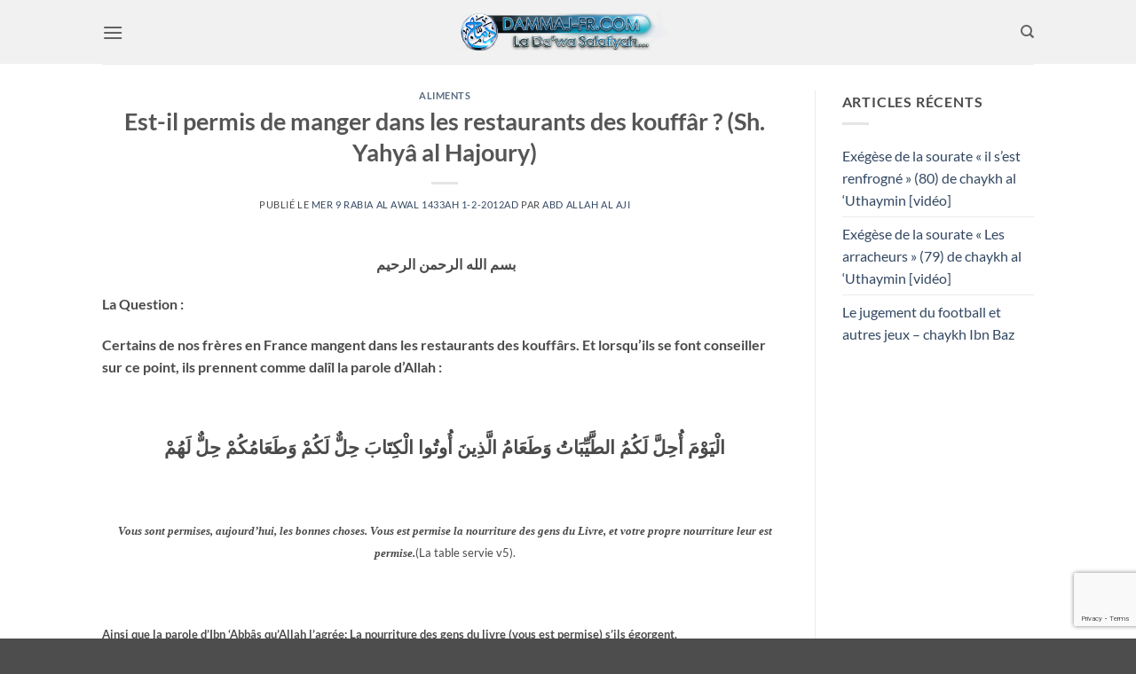

--- FILE ---
content_type: text/html; charset=UTF-8
request_url: https://dammaj-fr.com/est-il-permis-de-manger-dans-les-restaurants-des-kouffars-sh-yahya-al-hajoury16/
body_size: 30979
content:
<!DOCTYPE html>
<html lang="fr-FR" class="loading-site no-js">
<head>
	<meta charset="UTF-8" />
	<link rel="profile" href="http://gmpg.org/xfn/11" />
	<link rel="pingback" href="https://dammaj-fr.com/xmlrpc.php" />

	<script>(function(html){html.className = html.className.replace(/\bno-js\b/,'js')})(document.documentElement);</script>
<meta name='robots' content='index, follow, max-image-preview:large, max-snippet:-1, max-video-preview:-1' />
<meta name="viewport" content="width=device-width, initial-scale=1" />
	<!-- This site is optimized with the Yoast SEO plugin v25.8 - https://yoast.com/wordpress/plugins/seo/ -->
	<title>Est-il permis de manger dans les restaurants des kouffâr ? (Sh. Yahyâ al Hajoury) - Dammaj</title>
	<meta name="description" content="- Est-il permis de manger dans les restaurants des kouffâr ? (Sh. Yahyâ al Hajoury)" />
	<link rel="canonical" href="https://dammaj-fr.com/est-il-permis-de-manger-dans-les-restaurants-des-kouffars-sh-yahya-al-hajoury16/" />
	<meta property="og:locale" content="fr_FR" />
	<meta property="og:type" content="article" />
	<meta property="og:title" content="Est-il permis de manger dans les restaurants des kouffâr ? (Sh. Yahyâ al Hajoury) - Dammaj" />
	<meta property="og:description" content="- Est-il permis de manger dans les restaurants des kouffâr ? (Sh. Yahyâ al Hajoury)" />
	<meta property="og:url" content="https://dammaj-fr.com/est-il-permis-de-manger-dans-les-restaurants-des-kouffars-sh-yahya-al-hajoury16/" />
	<meta property="og:site_name" content="Dammaj" />
	<meta property="article:publisher" content="https://www.facebook.com/dammajfrcomofficiel" />
	<meta property="article:published_time" content="2012-02-01T18:09:16+00:00" />
	<meta property="article:modified_time" content="2014-11-19T21:29:56+00:00" />
	<meta property="og:image" content="https://dammaj-fr.com/wp-content/uploads/2018/05/articles-image-1.jpg" />
	<meta property="og:image:width" content="350" />
	<meta property="og:image:height" content="215" />
	<meta property="og:image:type" content="image/jpeg" />
	<meta name="author" content="Abd Allah Al Aji" />
	<meta name="twitter:card" content="summary_large_image" />
	<meta name="twitter:creator" content="@sitedammaj" />
	<meta name="twitter:site" content="@sitedammaj" />
	<meta name="twitter:label1" content="Écrit par" />
	<meta name="twitter:data1" content="Abd Allah Al Aji" />
	<meta name="twitter:label2" content="Durée de lecture estimée" />
	<meta name="twitter:data2" content="4 minutes" />
	<script type="application/ld+json" class="yoast-schema-graph">{"@context":"https://schema.org","@graph":[{"@type":"WebPage","@id":"https://dammaj-fr.com/est-il-permis-de-manger-dans-les-restaurants-des-kouffars-sh-yahya-al-hajoury16/","url":"https://dammaj-fr.com/est-il-permis-de-manger-dans-les-restaurants-des-kouffars-sh-yahya-al-hajoury16/","name":"Est-il permis de manger dans les restaurants des kouffâr ? (Sh. Yahyâ al Hajoury) - Dammaj","isPartOf":{"@id":"https://dammaj-fr.com/#website"},"primaryImageOfPage":{"@id":"https://dammaj-fr.com/est-il-permis-de-manger-dans-les-restaurants-des-kouffars-sh-yahya-al-hajoury16/#primaryimage"},"image":{"@id":"https://dammaj-fr.com/est-il-permis-de-manger-dans-les-restaurants-des-kouffars-sh-yahya-al-hajoury16/#primaryimage"},"thumbnailUrl":"https://dammaj-fr.com/wp-content/uploads/2018/05/articles-image-1.jpg","datePublished":"2012-02-01T18:09:16+00:00","dateModified":"2014-11-19T21:29:56+00:00","author":{"@id":"https://dammaj-fr.com/#/schema/person/46386dcc27e687523db4cf4eff3ad4f5"},"description":"- Est-il permis de manger dans les restaurants des kouffâr ? (Sh. Yahyâ al Hajoury)","breadcrumb":{"@id":"https://dammaj-fr.com/est-il-permis-de-manger-dans-les-restaurants-des-kouffars-sh-yahya-al-hajoury16/#breadcrumb"},"inLanguage":"fr-FR","potentialAction":[{"@type":"ReadAction","target":["https://dammaj-fr.com/est-il-permis-de-manger-dans-les-restaurants-des-kouffars-sh-yahya-al-hajoury16/"]}]},{"@type":"ImageObject","inLanguage":"fr-FR","@id":"https://dammaj-fr.com/est-il-permis-de-manger-dans-les-restaurants-des-kouffars-sh-yahya-al-hajoury16/#primaryimage","url":"https://dammaj-fr.com/wp-content/uploads/2018/05/articles-image-1.jpg","contentUrl":"https://dammaj-fr.com/wp-content/uploads/2018/05/articles-image-1.jpg","width":350,"height":215},{"@type":"BreadcrumbList","@id":"https://dammaj-fr.com/est-il-permis-de-manger-dans-les-restaurants-des-kouffars-sh-yahya-al-hajoury16/#breadcrumb","itemListElement":[{"@type":"ListItem","position":1,"name":"Accueil","item":"https://dammaj-fr.com/"},{"@type":"ListItem","position":2,"name":"Articles","item":"https://dammaj-fr.com/category/articles/"},{"@type":"ListItem","position":3,"name":"Fiqh","item":"https://dammaj-fr.com/category/articles/articles-fiqh/"},{"@type":"ListItem","position":4,"name":"Aliments","item":"https://dammaj-fr.com/category/articles/articles-fiqh/articles-jurisprudence-aliments/"},{"@type":"ListItem","position":5,"name":"Est-il permis de manger dans les restaurants des kouffâr ? (Sh. Yahyâ al Hajoury)"}]},{"@type":"WebSite","@id":"https://dammaj-fr.com/#website","url":"https://dammaj-fr.com/","name":"Dammaj-fr.com","description":"Site des étudiants francophones de Dammaj","potentialAction":[{"@type":"SearchAction","target":{"@type":"EntryPoint","urlTemplate":"https://dammaj-fr.com/?s={search_term_string}"},"query-input":{"@type":"PropertyValueSpecification","valueRequired":true,"valueName":"search_term_string"}}],"inLanguage":"fr-FR"},{"@type":"Person","@id":"https://dammaj-fr.com/#/schema/person/46386dcc27e687523db4cf4eff3ad4f5","name":"Abd Allah Al Aji","url":"https://dammaj-fr.com/author/abou-yousouf-abd-allah-al-aji/"}]}</script>
	<!-- / Yoast SEO plugin. -->


<link rel='dns-prefetch' href='//www.googletagmanager.com' />
<link rel='prefetch' href='https://dammaj-fr.com/wp-content/themes/flatsome/assets/js/flatsome.js?ver=22889b626eb7ec03b5a4' />
<link rel='prefetch' href='https://dammaj-fr.com/wp-content/themes/flatsome/assets/js/chunk.slider.js?ver=3.20.1' />
<link rel='prefetch' href='https://dammaj-fr.com/wp-content/themes/flatsome/assets/js/chunk.popups.js?ver=3.20.1' />
<link rel='prefetch' href='https://dammaj-fr.com/wp-content/themes/flatsome/assets/js/chunk.tooltips.js?ver=3.20.1' />
<link rel="alternate" type="application/rss+xml" title="Dammaj &raquo; Flux" href="https://dammaj-fr.com/feed/" />
<link rel="alternate" type="application/rss+xml" title="Dammaj &raquo; Flux des commentaires" href="https://dammaj-fr.com/comments/feed/" />
<link rel="alternate" type="application/rss+xml" title="Dammaj &raquo; Est-il permis de manger dans les restaurants des kouffâr ? (Sh. Yahyâ al Hajoury) Flux des commentaires" href="https://dammaj-fr.com/est-il-permis-de-manger-dans-les-restaurants-des-kouffars-sh-yahya-al-hajoury16/feed/" />
<link rel="alternate" title="oEmbed (JSON)" type="application/json+oembed" href="https://dammaj-fr.com/wp-json/oembed/1.0/embed?url=https%3A%2F%2Fdammaj-fr.com%2Fest-il-permis-de-manger-dans-les-restaurants-des-kouffars-sh-yahya-al-hajoury16%2F" />
<link rel="alternate" title="oEmbed (XML)" type="text/xml+oembed" href="https://dammaj-fr.com/wp-json/oembed/1.0/embed?url=https%3A%2F%2Fdammaj-fr.com%2Fest-il-permis-de-manger-dans-les-restaurants-des-kouffars-sh-yahya-al-hajoury16%2F&#038;format=xml" />
		<!-- This site uses the Google Analytics by MonsterInsights plugin v9.7.0 - Using Analytics tracking - https://www.monsterinsights.com/ -->
		<!-- Remarque : MonsterInsights n’est actuellement pas configuré sur ce site. Le propriétaire doit authentifier son compte Google Analytics dans les réglages de MonsterInsights.  -->
					<!-- No tracking code set -->
				<!-- / Google Analytics by MonsterInsights -->
		<style id='wp-img-auto-sizes-contain-inline-css' type='text/css'>
img:is([sizes=auto i],[sizes^="auto," i]){contain-intrinsic-size:3000px 1500px}
/*# sourceURL=wp-img-auto-sizes-contain-inline-css */
</style>

<link rel='stylesheet' id='embed-pdf-viewer-css' href='https://dammaj-fr.com/wp-content/plugins/embed-pdf-viewer/css/embed-pdf-viewer.css?ver=2.4.6' type='text/css' media='screen' />
<style id='wp-block-library-inline-css' type='text/css'>
:root{--wp-block-synced-color:#7a00df;--wp-block-synced-color--rgb:122,0,223;--wp-bound-block-color:var(--wp-block-synced-color);--wp-editor-canvas-background:#ddd;--wp-admin-theme-color:#007cba;--wp-admin-theme-color--rgb:0,124,186;--wp-admin-theme-color-darker-10:#006ba1;--wp-admin-theme-color-darker-10--rgb:0,107,160.5;--wp-admin-theme-color-darker-20:#005a87;--wp-admin-theme-color-darker-20--rgb:0,90,135;--wp-admin-border-width-focus:2px}@media (min-resolution:192dpi){:root{--wp-admin-border-width-focus:1.5px}}.wp-element-button{cursor:pointer}:root .has-very-light-gray-background-color{background-color:#eee}:root .has-very-dark-gray-background-color{background-color:#313131}:root .has-very-light-gray-color{color:#eee}:root .has-very-dark-gray-color{color:#313131}:root .has-vivid-green-cyan-to-vivid-cyan-blue-gradient-background{background:linear-gradient(135deg,#00d084,#0693e3)}:root .has-purple-crush-gradient-background{background:linear-gradient(135deg,#34e2e4,#4721fb 50%,#ab1dfe)}:root .has-hazy-dawn-gradient-background{background:linear-gradient(135deg,#faaca8,#dad0ec)}:root .has-subdued-olive-gradient-background{background:linear-gradient(135deg,#fafae1,#67a671)}:root .has-atomic-cream-gradient-background{background:linear-gradient(135deg,#fdd79a,#004a59)}:root .has-nightshade-gradient-background{background:linear-gradient(135deg,#330968,#31cdcf)}:root .has-midnight-gradient-background{background:linear-gradient(135deg,#020381,#2874fc)}:root{--wp--preset--font-size--normal:16px;--wp--preset--font-size--huge:42px}.has-regular-font-size{font-size:1em}.has-larger-font-size{font-size:2.625em}.has-normal-font-size{font-size:var(--wp--preset--font-size--normal)}.has-huge-font-size{font-size:var(--wp--preset--font-size--huge)}.has-text-align-center{text-align:center}.has-text-align-left{text-align:left}.has-text-align-right{text-align:right}.has-fit-text{white-space:nowrap!important}#end-resizable-editor-section{display:none}.aligncenter{clear:both}.items-justified-left{justify-content:flex-start}.items-justified-center{justify-content:center}.items-justified-right{justify-content:flex-end}.items-justified-space-between{justify-content:space-between}.screen-reader-text{border:0;clip-path:inset(50%);height:1px;margin:-1px;overflow:hidden;padding:0;position:absolute;width:1px;word-wrap:normal!important}.screen-reader-text:focus{background-color:#ddd;clip-path:none;color:#444;display:block;font-size:1em;height:auto;left:5px;line-height:normal;padding:15px 23px 14px;text-decoration:none;top:5px;width:auto;z-index:100000}html :where(.has-border-color){border-style:solid}html :where([style*=border-top-color]){border-top-style:solid}html :where([style*=border-right-color]){border-right-style:solid}html :where([style*=border-bottom-color]){border-bottom-style:solid}html :where([style*=border-left-color]){border-left-style:solid}html :where([style*=border-width]){border-style:solid}html :where([style*=border-top-width]){border-top-style:solid}html :where([style*=border-right-width]){border-right-style:solid}html :where([style*=border-bottom-width]){border-bottom-style:solid}html :where([style*=border-left-width]){border-left-style:solid}html :where(img[class*=wp-image-]){height:auto;max-width:100%}:where(figure){margin:0 0 1em}html :where(.is-position-sticky){--wp-admin--admin-bar--position-offset:var(--wp-admin--admin-bar--height,0px)}@media screen and (max-width:600px){html :where(.is-position-sticky){--wp-admin--admin-bar--position-offset:0px}}

/*# sourceURL=wp-block-library-inline-css */
</style><style id='global-styles-inline-css' type='text/css'>
:root{--wp--preset--aspect-ratio--square: 1;--wp--preset--aspect-ratio--4-3: 4/3;--wp--preset--aspect-ratio--3-4: 3/4;--wp--preset--aspect-ratio--3-2: 3/2;--wp--preset--aspect-ratio--2-3: 2/3;--wp--preset--aspect-ratio--16-9: 16/9;--wp--preset--aspect-ratio--9-16: 9/16;--wp--preset--color--black: #000000;--wp--preset--color--cyan-bluish-gray: #abb8c3;--wp--preset--color--white: #ffffff;--wp--preset--color--pale-pink: #f78da7;--wp--preset--color--vivid-red: #cf2e2e;--wp--preset--color--luminous-vivid-orange: #ff6900;--wp--preset--color--luminous-vivid-amber: #fcb900;--wp--preset--color--light-green-cyan: #7bdcb5;--wp--preset--color--vivid-green-cyan: #00d084;--wp--preset--color--pale-cyan-blue: #8ed1fc;--wp--preset--color--vivid-cyan-blue: #0693e3;--wp--preset--color--vivid-purple: #9b51e0;--wp--preset--color--primary: #00736f;--wp--preset--color--secondary: #C05530;--wp--preset--color--success: #627D47;--wp--preset--color--alert: #b20000;--wp--preset--gradient--vivid-cyan-blue-to-vivid-purple: linear-gradient(135deg,rgb(6,147,227) 0%,rgb(155,81,224) 100%);--wp--preset--gradient--light-green-cyan-to-vivid-green-cyan: linear-gradient(135deg,rgb(122,220,180) 0%,rgb(0,208,130) 100%);--wp--preset--gradient--luminous-vivid-amber-to-luminous-vivid-orange: linear-gradient(135deg,rgb(252,185,0) 0%,rgb(255,105,0) 100%);--wp--preset--gradient--luminous-vivid-orange-to-vivid-red: linear-gradient(135deg,rgb(255,105,0) 0%,rgb(207,46,46) 100%);--wp--preset--gradient--very-light-gray-to-cyan-bluish-gray: linear-gradient(135deg,rgb(238,238,238) 0%,rgb(169,184,195) 100%);--wp--preset--gradient--cool-to-warm-spectrum: linear-gradient(135deg,rgb(74,234,220) 0%,rgb(151,120,209) 20%,rgb(207,42,186) 40%,rgb(238,44,130) 60%,rgb(251,105,98) 80%,rgb(254,248,76) 100%);--wp--preset--gradient--blush-light-purple: linear-gradient(135deg,rgb(255,206,236) 0%,rgb(152,150,240) 100%);--wp--preset--gradient--blush-bordeaux: linear-gradient(135deg,rgb(254,205,165) 0%,rgb(254,45,45) 50%,rgb(107,0,62) 100%);--wp--preset--gradient--luminous-dusk: linear-gradient(135deg,rgb(255,203,112) 0%,rgb(199,81,192) 50%,rgb(65,88,208) 100%);--wp--preset--gradient--pale-ocean: linear-gradient(135deg,rgb(255,245,203) 0%,rgb(182,227,212) 50%,rgb(51,167,181) 100%);--wp--preset--gradient--electric-grass: linear-gradient(135deg,rgb(202,248,128) 0%,rgb(113,206,126) 100%);--wp--preset--gradient--midnight: linear-gradient(135deg,rgb(2,3,129) 0%,rgb(40,116,252) 100%);--wp--preset--font-size--small: 13px;--wp--preset--font-size--medium: 20px;--wp--preset--font-size--large: 36px;--wp--preset--font-size--x-large: 42px;--wp--preset--spacing--20: 0.44rem;--wp--preset--spacing--30: 0.67rem;--wp--preset--spacing--40: 1rem;--wp--preset--spacing--50: 1.5rem;--wp--preset--spacing--60: 2.25rem;--wp--preset--spacing--70: 3.38rem;--wp--preset--spacing--80: 5.06rem;--wp--preset--shadow--natural: 6px 6px 9px rgba(0, 0, 0, 0.2);--wp--preset--shadow--deep: 12px 12px 50px rgba(0, 0, 0, 0.4);--wp--preset--shadow--sharp: 6px 6px 0px rgba(0, 0, 0, 0.2);--wp--preset--shadow--outlined: 6px 6px 0px -3px rgb(255, 255, 255), 6px 6px rgb(0, 0, 0);--wp--preset--shadow--crisp: 6px 6px 0px rgb(0, 0, 0);}:where(body) { margin: 0; }.wp-site-blocks > .alignleft { float: left; margin-right: 2em; }.wp-site-blocks > .alignright { float: right; margin-left: 2em; }.wp-site-blocks > .aligncenter { justify-content: center; margin-left: auto; margin-right: auto; }:where(.is-layout-flex){gap: 0.5em;}:where(.is-layout-grid){gap: 0.5em;}.is-layout-flow > .alignleft{float: left;margin-inline-start: 0;margin-inline-end: 2em;}.is-layout-flow > .alignright{float: right;margin-inline-start: 2em;margin-inline-end: 0;}.is-layout-flow > .aligncenter{margin-left: auto !important;margin-right: auto !important;}.is-layout-constrained > .alignleft{float: left;margin-inline-start: 0;margin-inline-end: 2em;}.is-layout-constrained > .alignright{float: right;margin-inline-start: 2em;margin-inline-end: 0;}.is-layout-constrained > .aligncenter{margin-left: auto !important;margin-right: auto !important;}.is-layout-constrained > :where(:not(.alignleft):not(.alignright):not(.alignfull)){margin-left: auto !important;margin-right: auto !important;}body .is-layout-flex{display: flex;}.is-layout-flex{flex-wrap: wrap;align-items: center;}.is-layout-flex > :is(*, div){margin: 0;}body .is-layout-grid{display: grid;}.is-layout-grid > :is(*, div){margin: 0;}body{padding-top: 0px;padding-right: 0px;padding-bottom: 0px;padding-left: 0px;}a:where(:not(.wp-element-button)){text-decoration: none;}:root :where(.wp-element-button, .wp-block-button__link){background-color: #32373c;border-width: 0;color: #fff;font-family: inherit;font-size: inherit;font-style: inherit;font-weight: inherit;letter-spacing: inherit;line-height: inherit;padding-top: calc(0.667em + 2px);padding-right: calc(1.333em + 2px);padding-bottom: calc(0.667em + 2px);padding-left: calc(1.333em + 2px);text-decoration: none;text-transform: inherit;}.has-black-color{color: var(--wp--preset--color--black) !important;}.has-cyan-bluish-gray-color{color: var(--wp--preset--color--cyan-bluish-gray) !important;}.has-white-color{color: var(--wp--preset--color--white) !important;}.has-pale-pink-color{color: var(--wp--preset--color--pale-pink) !important;}.has-vivid-red-color{color: var(--wp--preset--color--vivid-red) !important;}.has-luminous-vivid-orange-color{color: var(--wp--preset--color--luminous-vivid-orange) !important;}.has-luminous-vivid-amber-color{color: var(--wp--preset--color--luminous-vivid-amber) !important;}.has-light-green-cyan-color{color: var(--wp--preset--color--light-green-cyan) !important;}.has-vivid-green-cyan-color{color: var(--wp--preset--color--vivid-green-cyan) !important;}.has-pale-cyan-blue-color{color: var(--wp--preset--color--pale-cyan-blue) !important;}.has-vivid-cyan-blue-color{color: var(--wp--preset--color--vivid-cyan-blue) !important;}.has-vivid-purple-color{color: var(--wp--preset--color--vivid-purple) !important;}.has-primary-color{color: var(--wp--preset--color--primary) !important;}.has-secondary-color{color: var(--wp--preset--color--secondary) !important;}.has-success-color{color: var(--wp--preset--color--success) !important;}.has-alert-color{color: var(--wp--preset--color--alert) !important;}.has-black-background-color{background-color: var(--wp--preset--color--black) !important;}.has-cyan-bluish-gray-background-color{background-color: var(--wp--preset--color--cyan-bluish-gray) !important;}.has-white-background-color{background-color: var(--wp--preset--color--white) !important;}.has-pale-pink-background-color{background-color: var(--wp--preset--color--pale-pink) !important;}.has-vivid-red-background-color{background-color: var(--wp--preset--color--vivid-red) !important;}.has-luminous-vivid-orange-background-color{background-color: var(--wp--preset--color--luminous-vivid-orange) !important;}.has-luminous-vivid-amber-background-color{background-color: var(--wp--preset--color--luminous-vivid-amber) !important;}.has-light-green-cyan-background-color{background-color: var(--wp--preset--color--light-green-cyan) !important;}.has-vivid-green-cyan-background-color{background-color: var(--wp--preset--color--vivid-green-cyan) !important;}.has-pale-cyan-blue-background-color{background-color: var(--wp--preset--color--pale-cyan-blue) !important;}.has-vivid-cyan-blue-background-color{background-color: var(--wp--preset--color--vivid-cyan-blue) !important;}.has-vivid-purple-background-color{background-color: var(--wp--preset--color--vivid-purple) !important;}.has-primary-background-color{background-color: var(--wp--preset--color--primary) !important;}.has-secondary-background-color{background-color: var(--wp--preset--color--secondary) !important;}.has-success-background-color{background-color: var(--wp--preset--color--success) !important;}.has-alert-background-color{background-color: var(--wp--preset--color--alert) !important;}.has-black-border-color{border-color: var(--wp--preset--color--black) !important;}.has-cyan-bluish-gray-border-color{border-color: var(--wp--preset--color--cyan-bluish-gray) !important;}.has-white-border-color{border-color: var(--wp--preset--color--white) !important;}.has-pale-pink-border-color{border-color: var(--wp--preset--color--pale-pink) !important;}.has-vivid-red-border-color{border-color: var(--wp--preset--color--vivid-red) !important;}.has-luminous-vivid-orange-border-color{border-color: var(--wp--preset--color--luminous-vivid-orange) !important;}.has-luminous-vivid-amber-border-color{border-color: var(--wp--preset--color--luminous-vivid-amber) !important;}.has-light-green-cyan-border-color{border-color: var(--wp--preset--color--light-green-cyan) !important;}.has-vivid-green-cyan-border-color{border-color: var(--wp--preset--color--vivid-green-cyan) !important;}.has-pale-cyan-blue-border-color{border-color: var(--wp--preset--color--pale-cyan-blue) !important;}.has-vivid-cyan-blue-border-color{border-color: var(--wp--preset--color--vivid-cyan-blue) !important;}.has-vivid-purple-border-color{border-color: var(--wp--preset--color--vivid-purple) !important;}.has-primary-border-color{border-color: var(--wp--preset--color--primary) !important;}.has-secondary-border-color{border-color: var(--wp--preset--color--secondary) !important;}.has-success-border-color{border-color: var(--wp--preset--color--success) !important;}.has-alert-border-color{border-color: var(--wp--preset--color--alert) !important;}.has-vivid-cyan-blue-to-vivid-purple-gradient-background{background: var(--wp--preset--gradient--vivid-cyan-blue-to-vivid-purple) !important;}.has-light-green-cyan-to-vivid-green-cyan-gradient-background{background: var(--wp--preset--gradient--light-green-cyan-to-vivid-green-cyan) !important;}.has-luminous-vivid-amber-to-luminous-vivid-orange-gradient-background{background: var(--wp--preset--gradient--luminous-vivid-amber-to-luminous-vivid-orange) !important;}.has-luminous-vivid-orange-to-vivid-red-gradient-background{background: var(--wp--preset--gradient--luminous-vivid-orange-to-vivid-red) !important;}.has-very-light-gray-to-cyan-bluish-gray-gradient-background{background: var(--wp--preset--gradient--very-light-gray-to-cyan-bluish-gray) !important;}.has-cool-to-warm-spectrum-gradient-background{background: var(--wp--preset--gradient--cool-to-warm-spectrum) !important;}.has-blush-light-purple-gradient-background{background: var(--wp--preset--gradient--blush-light-purple) !important;}.has-blush-bordeaux-gradient-background{background: var(--wp--preset--gradient--blush-bordeaux) !important;}.has-luminous-dusk-gradient-background{background: var(--wp--preset--gradient--luminous-dusk) !important;}.has-pale-ocean-gradient-background{background: var(--wp--preset--gradient--pale-ocean) !important;}.has-electric-grass-gradient-background{background: var(--wp--preset--gradient--electric-grass) !important;}.has-midnight-gradient-background{background: var(--wp--preset--gradient--midnight) !important;}.has-small-font-size{font-size: var(--wp--preset--font-size--small) !important;}.has-medium-font-size{font-size: var(--wp--preset--font-size--medium) !important;}.has-large-font-size{font-size: var(--wp--preset--font-size--large) !important;}.has-x-large-font-size{font-size: var(--wp--preset--font-size--x-large) !important;}
/*# sourceURL=global-styles-inline-css */
</style>

<link rel='stylesheet' id='gdm-gutenberg-block-backend-js-css' href='https://dammaj-fr.com/wp-content/plugins/google-drive-embedder/css/gdm-blocks.css?ver=5.3.0' type='text/css' media='all' />
<link rel='stylesheet' id='contact-form-7-css' href='https://dammaj-fr.com/wp-content/plugins/contact-form-7/includes/css/styles.css?ver=6.1.1' type='text/css' media='all' />
<link rel='stylesheet' id='h5ap-public-css' href='https://dammaj-fr.com/wp-content/plugins/html5-audio-player/assets/css/style.css?ver=2.5.3' type='text/css' media='all' />
<link rel='stylesheet' id='vlp-public-css' href='https://dammaj-fr.com/wp-content/plugins/visual-link-preview/dist/public.css?ver=2.2.9' type='text/css' media='all' />
<link rel='stylesheet' id='dflip-style-css' href='https://dammaj-fr.com/wp-content/plugins/3d-flipbook-dflip-lite/assets/css/dflip.min.css?ver=2.3.75' type='text/css' media='all' />
<link rel='stylesheet' id='wavesurfer_font-css' href='https://dammaj-fr.com/wp-content/plugins/wavesurfer-wp/css/wavesurfer-wp_font.css?ver=681b6082a77aa73c373d5d520115d0dd' type='text/css' media='all' />
<link rel='stylesheet' id='wavesurfer_default-css' href='https://dammaj-fr.com/wp-content/plugins/wavesurfer-wp/css/wavesurfer-wp_default.css?ver=681b6082a77aa73c373d5d520115d0dd' type='text/css' media='all' />
<link rel='stylesheet' id='__EPYT__style-css' href='https://dammaj-fr.com/wp-content/plugins/youtube-embed-plus/styles/ytprefs.min.css?ver=14.2.3' type='text/css' media='all' />
<style id='__EPYT__style-inline-css' type='text/css'>

                .epyt-gallery-thumb {
                        width: 33.333%;
                }
                
/*# sourceURL=__EPYT__style-inline-css */
</style>
<link rel='stylesheet' id='flatsome-main-css' href='https://dammaj-fr.com/wp-content/themes/flatsome/assets/css/flatsome.css?ver=3.20.1' type='text/css' media='all' />
<style id='flatsome-main-inline-css' type='text/css'>
@font-face {
				font-family: "fl-icons";
				font-display: block;
				src: url(https://dammaj-fr.com/wp-content/themes/flatsome/assets/css/icons/fl-icons.eot?v=3.20.1);
				src:
					url(https://dammaj-fr.com/wp-content/themes/flatsome/assets/css/icons/fl-icons.eot#iefix?v=3.20.1) format("embedded-opentype"),
					url(https://dammaj-fr.com/wp-content/themes/flatsome/assets/css/icons/fl-icons.woff2?v=3.20.1) format("woff2"),
					url(https://dammaj-fr.com/wp-content/themes/flatsome/assets/css/icons/fl-icons.ttf?v=3.20.1) format("truetype"),
					url(https://dammaj-fr.com/wp-content/themes/flatsome/assets/css/icons/fl-icons.woff?v=3.20.1) format("woff"),
					url(https://dammaj-fr.com/wp-content/themes/flatsome/assets/css/icons/fl-icons.svg?v=3.20.1#fl-icons) format("svg");
			}
/*# sourceURL=flatsome-main-inline-css */
</style>
<link rel='stylesheet' id='flatsome-style-css' href='https://dammaj-fr.com/wp-content/themes/flatsome/style.css?ver=3.20.1' type='text/css' media='all' />
<script type="text/javascript" src="https://dammaj-fr.com/wp-includes/js/jquery/jquery.min.js?ver=3.7.1" id="jquery-core-js"></script>
<script type="text/javascript" src="https://dammaj-fr.com/wp-includes/js/jquery/jquery-migrate.min.js?ver=3.4.1" id="jquery-migrate-js"></script>
<script type="text/javascript" id="__ytprefs__-js-extra">
/* <![CDATA[ */
var _EPYT_ = {"ajaxurl":"https://dammaj-fr.com/wp-admin/admin-ajax.php","security":"ada173f9e1","gallery_scrolloffset":"20","eppathtoscripts":"https://dammaj-fr.com/wp-content/plugins/youtube-embed-plus/scripts/","eppath":"https://dammaj-fr.com/wp-content/plugins/youtube-embed-plus/","epresponsiveselector":"[\"iframe.__youtube_prefs__\",\"iframe[src*='youtube.com']\",\"iframe[src*='youtube-nocookie.com']\",\"iframe[data-ep-src*='youtube.com']\",\"iframe[data-ep-src*='youtube-nocookie.com']\",\"iframe[data-ep-gallerysrc*='youtube.com']\"]","epdovol":"1","version":"14.2.3","evselector":"iframe.__youtube_prefs__[src], iframe[src*=\"youtube.com/embed/\"], iframe[src*=\"youtube-nocookie.com/embed/\"]","ajax_compat":"","maxres_facade":"eager","ytapi_load":"light","pause_others":"","stopMobileBuffer":"1","facade_mode":"1","not_live_on_channel":""};
//# sourceURL=__ytprefs__-js-extra
/* ]]> */
</script>
<script type="text/javascript" src="https://dammaj-fr.com/wp-content/plugins/youtube-embed-plus/scripts/ytprefs.min.js?ver=14.2.3" id="__ytprefs__-js"></script>
<link rel="https://api.w.org/" href="https://dammaj-fr.com/wp-json/" /><link rel="alternate" title="JSON" type="application/json" href="https://dammaj-fr.com/wp-json/wp/v2/posts/881" /><link rel="EditURI" type="application/rsd+xml" title="RSD" href="https://dammaj-fr.com/xmlrpc.php?rsd" />

<link rel='shortlink' href='https://dammaj-fr.com/?p=881' />
<meta name="cdp-version" content="1.5.0" /><script id="dzsap-main-settings" class="dzsap-main-settings" type="application/json">{"dzsap_site_url":"https:\/\/dammaj-fr.com\/","pluginurl":"https:\/\/dammaj-fr.com\/wp-content\/plugins\/dzs-zoomsounds\/audioplayer\/","dzsap_curr_user":0,"version":"6.95","view_replace_audio_shortcode":"off","ajax_url":"https:\/\/dammaj-fr.com\/wp-admin\/admin-ajax.php","action_received_time_total":"send_total_time"}</script><meta name="generator" content="Site Kit by Google 1.160.1" />        <style>
            .mejs-container:has(.plyr) {
                height: auto;
                background: transparent
            }

            .mejs-container:has(.plyr) .mejs-controls {
                display: none
            }

            .h5ap_all {
                --shadow-color: 197deg 32% 65%;
                border-radius: 6px;
                box-shadow: 0px 0px 9.6px hsl(var(--shadow-color)/.36), 0 1.7px 1.9px 0px hsl(var(--shadow-color)/.36), 0 4.3px 1.8px -1.7px hsl(var(--shadow-color)/.36), -0.1px 10.6px 11.9px -2.5px hsl(var(--shadow-color)/.36);
                margin: 16px auto;
            }

            .h5ap_single_button {
                height: 50px;
            }
        </style>
    		<style>
			span.h5ap_single_button {
				display: inline-flex;
				justify-content: center;
				align-items: center;
			}

			.h5ap_single_button span {
				line-height: 0;
			}

			span#h5ap_single_button span svg {
				cursor: pointer;
			}

			#skin_default .plyr__control,
			#skin_default .plyr__time {
				color: #4f5b5f			}

			#skin_default .plyr__control:hover {
				background: #1aafff;
				color: #f5f5f5			}

			#skin_default .plyr__controls {
				background: #f5f5f5			}

			#skin_default .plyr__controls__item input {
				color: #1aafff			}

			.plyr {
				--plyr-color-main: #4f5b5f			}

			/* Custom Css */
					</style>
<style type="text/css">.heading{width:10sec;}</style><link rel="icon" href="https://dammaj-fr.com/wp-content/uploads/2017/04/favicon2.png" sizes="32x32" />
<link rel="icon" href="https://dammaj-fr.com/wp-content/uploads/2017/04/favicon2.png" sizes="192x192" />
<link rel="apple-touch-icon" href="https://dammaj-fr.com/wp-content/uploads/2017/04/favicon2.png" />
<meta name="msapplication-TileImage" content="https://dammaj-fr.com/wp-content/uploads/2017/04/favicon2.png" />
<style id="custom-css" type="text/css">:root {--primary-color: #00736f;--fs-color-primary: #00736f;--fs-color-secondary: #C05530;--fs-color-success: #627D47;--fs-color-alert: #b20000;--fs-color-base: #4a4a4a;--fs-experimental-link-color: #334862;--fs-experimental-link-color-hover: #111;}.tooltipster-base {--tooltip-color: #fff;--tooltip-bg-color: #000;}.off-canvas-right .mfp-content, .off-canvas-left .mfp-content {--drawer-width: 300px;}.header-main{height: 72px}#logo img{max-height: 72px}#logo{width:281px;}.header-bottom{min-height: 10px}.header-top{min-height: 20px}.transparent .header-main{height: 30px}.transparent #logo img{max-height: 30px}.has-transparent + .page-title:first-of-type,.has-transparent + #main > .page-title,.has-transparent + #main > div > .page-title,.has-transparent + #main .page-header-wrapper:first-of-type .page-title{padding-top: 30px;}.header.show-on-scroll,.stuck .header-main{height:70px!important}.stuck #logo img{max-height: 70px!important}.header-bg-color {background-color: rgba(240,240,240,0.9)}.header-bottom {background-color: #f1f1f1}@media (max-width: 549px) {.header-main{height: 70px}#logo img{max-height: 70px}}body{font-family: Lato, sans-serif;}body {font-weight: 400;font-style: normal;}.nav > li > a {font-family: Lato, sans-serif;}.mobile-sidebar-levels-2 .nav > li > ul > li > a {font-family: Lato, sans-serif;}.nav > li > a,.mobile-sidebar-levels-2 .nav > li > ul > li > a {font-weight: 700;font-style: normal;}h1,h2,h3,h4,h5,h6,.heading-font, .off-canvas-center .nav-sidebar.nav-vertical > li > a{font-family: Lato, sans-serif;}h1,h2,h3,h4,h5,h6,.heading-font,.banner h1,.banner h2 {font-weight: 700;font-style: normal;}.alt-font{font-family: "Dancing Script", sans-serif;}.alt-font {font-weight: 400!important;font-style: normal!important;}.nav-vertical-fly-out > li + li {border-top-width: 1px; border-top-style: solid;}.label-new.menu-item > a:after{content:"Nouveau";}.label-hot.menu-item > a:after{content:"Populaire";}.label-sale.menu-item > a:after{content:"En action";}.label-popular.menu-item > a:after{content:"Populaire";}</style><style id="kirki-inline-styles">/* latin-ext */
@font-face {
  font-family: 'Lato';
  font-style: normal;
  font-weight: 400;
  font-display: swap;
  src: url(https://dammaj-fr.com/wp-content/fonts/lato/S6uyw4BMUTPHjxAwXjeu.woff2) format('woff2');
  unicode-range: U+0100-02BA, U+02BD-02C5, U+02C7-02CC, U+02CE-02D7, U+02DD-02FF, U+0304, U+0308, U+0329, U+1D00-1DBF, U+1E00-1E9F, U+1EF2-1EFF, U+2020, U+20A0-20AB, U+20AD-20C0, U+2113, U+2C60-2C7F, U+A720-A7FF;
}
/* latin */
@font-face {
  font-family: 'Lato';
  font-style: normal;
  font-weight: 400;
  font-display: swap;
  src: url(https://dammaj-fr.com/wp-content/fonts/lato/S6uyw4BMUTPHjx4wXg.woff2) format('woff2');
  unicode-range: U+0000-00FF, U+0131, U+0152-0153, U+02BB-02BC, U+02C6, U+02DA, U+02DC, U+0304, U+0308, U+0329, U+2000-206F, U+20AC, U+2122, U+2191, U+2193, U+2212, U+2215, U+FEFF, U+FFFD;
}
/* latin-ext */
@font-face {
  font-family: 'Lato';
  font-style: normal;
  font-weight: 700;
  font-display: swap;
  src: url(https://dammaj-fr.com/wp-content/fonts/lato/S6u9w4BMUTPHh6UVSwaPGR_p.woff2) format('woff2');
  unicode-range: U+0100-02BA, U+02BD-02C5, U+02C7-02CC, U+02CE-02D7, U+02DD-02FF, U+0304, U+0308, U+0329, U+1D00-1DBF, U+1E00-1E9F, U+1EF2-1EFF, U+2020, U+20A0-20AB, U+20AD-20C0, U+2113, U+2C60-2C7F, U+A720-A7FF;
}
/* latin */
@font-face {
  font-family: 'Lato';
  font-style: normal;
  font-weight: 700;
  font-display: swap;
  src: url(https://dammaj-fr.com/wp-content/fonts/lato/S6u9w4BMUTPHh6UVSwiPGQ.woff2) format('woff2');
  unicode-range: U+0000-00FF, U+0131, U+0152-0153, U+02BB-02BC, U+02C6, U+02DA, U+02DC, U+0304, U+0308, U+0329, U+2000-206F, U+20AC, U+2122, U+2191, U+2193, U+2212, U+2215, U+FEFF, U+FFFD;
}/* vietnamese */
@font-face {
  font-family: 'Dancing Script';
  font-style: normal;
  font-weight: 400;
  font-display: swap;
  src: url(https://dammaj-fr.com/wp-content/fonts/dancing-script/If2cXTr6YS-zF4S-kcSWSVi_sxjsohD9F50Ruu7BMSo3Rep8ltA.woff2) format('woff2');
  unicode-range: U+0102-0103, U+0110-0111, U+0128-0129, U+0168-0169, U+01A0-01A1, U+01AF-01B0, U+0300-0301, U+0303-0304, U+0308-0309, U+0323, U+0329, U+1EA0-1EF9, U+20AB;
}
/* latin-ext */
@font-face {
  font-family: 'Dancing Script';
  font-style: normal;
  font-weight: 400;
  font-display: swap;
  src: url(https://dammaj-fr.com/wp-content/fonts/dancing-script/If2cXTr6YS-zF4S-kcSWSVi_sxjsohD9F50Ruu7BMSo3ROp8ltA.woff2) format('woff2');
  unicode-range: U+0100-02BA, U+02BD-02C5, U+02C7-02CC, U+02CE-02D7, U+02DD-02FF, U+0304, U+0308, U+0329, U+1D00-1DBF, U+1E00-1E9F, U+1EF2-1EFF, U+2020, U+20A0-20AB, U+20AD-20C0, U+2113, U+2C60-2C7F, U+A720-A7FF;
}
/* latin */
@font-face {
  font-family: 'Dancing Script';
  font-style: normal;
  font-weight: 400;
  font-display: swap;
  src: url(https://dammaj-fr.com/wp-content/fonts/dancing-script/If2cXTr6YS-zF4S-kcSWSVi_sxjsohD9F50Ruu7BMSo3Sup8.woff2) format('woff2');
  unicode-range: U+0000-00FF, U+0131, U+0152-0153, U+02BB-02BC, U+02C6, U+02DA, U+02DC, U+0304, U+0308, U+0329, U+2000-206F, U+20AC, U+2122, U+2191, U+2193, U+2212, U+2215, U+FEFF, U+FFFD;
}</style><style id='dzsap-init-styles-inline-css' type='text/css'>
.audioplayer,.audioplayer-tobe,.audiogallery{opacity:0;}
/*# sourceURL=dzsap-init-styles-inline-css */
</style>
<link rel='stylesheet' id='mailpoet_public-css' href='https://dammaj-fr.com/wp-content/plugins/mailpoet/assets/dist/css/mailpoet-public.b1f0906e.css?ver=681b6082a77aa73c373d5d520115d0dd' type='text/css' media='all' />
<link rel='stylesheet' id='mailpoet_custom_fonts_0-css' href='https://fonts.googleapis.com/css?family=Abril+FatFace%3A400%2C400i%2C700%2C700i%7CAlegreya%3A400%2C400i%2C700%2C700i%7CAlegreya+Sans%3A400%2C400i%2C700%2C700i%7CAmatic+SC%3A400%2C400i%2C700%2C700i%7CAnonymous+Pro%3A400%2C400i%2C700%2C700i%7CArchitects+Daughter%3A400%2C400i%2C700%2C700i%7CArchivo%3A400%2C400i%2C700%2C700i%7CArchivo+Narrow%3A400%2C400i%2C700%2C700i%7CAsap%3A400%2C400i%2C700%2C700i%7CBarlow%3A400%2C400i%2C700%2C700i%7CBioRhyme%3A400%2C400i%2C700%2C700i%7CBonbon%3A400%2C400i%2C700%2C700i%7CCabin%3A400%2C400i%2C700%2C700i%7CCairo%3A400%2C400i%2C700%2C700i%7CCardo%3A400%2C400i%2C700%2C700i%7CChivo%3A400%2C400i%2C700%2C700i%7CConcert+One%3A400%2C400i%2C700%2C700i%7CCormorant%3A400%2C400i%2C700%2C700i%7CCrimson+Text%3A400%2C400i%2C700%2C700i%7CEczar%3A400%2C400i%2C700%2C700i%7CExo+2%3A400%2C400i%2C700%2C700i%7CFira+Sans%3A400%2C400i%2C700%2C700i%7CFjalla+One%3A400%2C400i%2C700%2C700i%7CFrank+Ruhl+Libre%3A400%2C400i%2C700%2C700i%7CGreat+Vibes%3A400%2C400i%2C700%2C700i&#038;ver=681b6082a77aa73c373d5d520115d0dd' type='text/css' media='all' />
<link rel='stylesheet' id='mailpoet_custom_fonts_1-css' href='https://fonts.googleapis.com/css?family=Heebo%3A400%2C400i%2C700%2C700i%7CIBM+Plex%3A400%2C400i%2C700%2C700i%7CInconsolata%3A400%2C400i%2C700%2C700i%7CIndie+Flower%3A400%2C400i%2C700%2C700i%7CInknut+Antiqua%3A400%2C400i%2C700%2C700i%7CInter%3A400%2C400i%2C700%2C700i%7CKarla%3A400%2C400i%2C700%2C700i%7CLibre+Baskerville%3A400%2C400i%2C700%2C700i%7CLibre+Franklin%3A400%2C400i%2C700%2C700i%7CMontserrat%3A400%2C400i%2C700%2C700i%7CNeuton%3A400%2C400i%2C700%2C700i%7CNotable%3A400%2C400i%2C700%2C700i%7CNothing+You+Could+Do%3A400%2C400i%2C700%2C700i%7CNoto+Sans%3A400%2C400i%2C700%2C700i%7CNunito%3A400%2C400i%2C700%2C700i%7COld+Standard+TT%3A400%2C400i%2C700%2C700i%7COxygen%3A400%2C400i%2C700%2C700i%7CPacifico%3A400%2C400i%2C700%2C700i%7CPoppins%3A400%2C400i%2C700%2C700i%7CProza+Libre%3A400%2C400i%2C700%2C700i%7CPT+Sans%3A400%2C400i%2C700%2C700i%7CPT+Serif%3A400%2C400i%2C700%2C700i%7CRakkas%3A400%2C400i%2C700%2C700i%7CReenie+Beanie%3A400%2C400i%2C700%2C700i%7CRoboto+Slab%3A400%2C400i%2C700%2C700i&#038;ver=681b6082a77aa73c373d5d520115d0dd' type='text/css' media='all' />
<link rel='stylesheet' id='mailpoet_custom_fonts_2-css' href='https://fonts.googleapis.com/css?family=Ropa+Sans%3A400%2C400i%2C700%2C700i%7CRubik%3A400%2C400i%2C700%2C700i%7CShadows+Into+Light%3A400%2C400i%2C700%2C700i%7CSpace+Mono%3A400%2C400i%2C700%2C700i%7CSpectral%3A400%2C400i%2C700%2C700i%7CSue+Ellen+Francisco%3A400%2C400i%2C700%2C700i%7CTitillium+Web%3A400%2C400i%2C700%2C700i%7CUbuntu%3A400%2C400i%2C700%2C700i%7CVarela%3A400%2C400i%2C700%2C700i%7CVollkorn%3A400%2C400i%2C700%2C700i%7CWork+Sans%3A400%2C400i%2C700%2C700i%7CYatra+One%3A400%2C400i%2C700%2C700i&#038;ver=681b6082a77aa73c373d5d520115d0dd' type='text/css' media='all' />
</head>

<body class="wp-singular post-template-default single single-post postid-881 single-format-standard wp-theme-flatsome lightbox nav-dropdown-has-arrow nav-dropdown-has-shadow nav-dropdown-has-border">


<a class="skip-link screen-reader-text" href="#main">Passer au contenu</a>

<div id="wrapper">

	
	<header id="header" class="header has-sticky sticky-jump">
		<div class="header-wrapper">
			<div id="masthead" class="header-main show-logo-center">
      <div class="header-inner flex-row container logo-center medium-logo-center" role="navigation">

          <!-- Logo -->
          <div id="logo" class="flex-col logo">
            
<!-- Header logo -->
<a href="https://dammaj-fr.com/" title="Dammaj - Site des étudiants francophones de Dammaj" rel="home">
		<img width="472" height="71" src="https://dammaj-fr.com/wp-content/uploads/2015/09/logo-site-4.png" class="header_logo header-logo" alt="Dammaj"/><img  width="472" height="71" src="https://dammaj-fr.com/wp-content/uploads/2015/09/logo-site-4.png" class="header-logo-dark" alt="Dammaj"/></a>
          </div>

          <!-- Mobile Left Elements -->
          <div class="flex-col show-for-medium flex-left">
            <ul class="mobile-nav nav nav-left ">
              <li class="nav-icon has-icon">
			<a href="#" class="is-small" data-open="#main-menu" data-pos="left" data-bg="main-menu-overlay" role="button" aria-label="Menu" aria-controls="main-menu" aria-expanded="false" aria-haspopup="dialog" data-flatsome-role-button>
			<i class="icon-menu" aria-hidden="true"></i>					</a>
	</li>
            </ul>
          </div>

          <!-- Left Elements -->
          <div class="flex-col hide-for-medium flex-left
            ">
            <ul class="header-nav header-nav-main nav nav-left  nav-uppercase" >
              <li class="nav-icon has-icon">
			<a href="#" class="is-small" data-open="#main-menu" data-pos="left" data-bg="main-menu-overlay" role="button" aria-label="Menu" aria-controls="main-menu" aria-expanded="false" aria-haspopup="dialog" data-flatsome-role-button>
			<i class="icon-menu" aria-hidden="true"></i>					</a>
	</li>
            </ul>
          </div>

          <!-- Right Elements -->
          <div class="flex-col hide-for-medium flex-right">
            <ul class="header-nav header-nav-main nav nav-right  nav-uppercase">
              <li class="header-search header-search-dropdown has-icon has-dropdown menu-item-has-children">
		<a href="#" aria-label="Search" aria-haspopup="true" aria-expanded="false" aria-controls="ux-search-dropdown" class="nav-top-link is-small"><i class="icon-search" aria-hidden="true"></i></a>
		<ul id="ux-search-dropdown" class="nav-dropdown nav-dropdown-default">
	 	<li class="header-search-form search-form html relative has-icon">
	<div class="header-search-form-wrapper">
		<div class="searchform-wrapper ux-search-box relative is-normal"><form method="get" class="searchform" action="https://dammaj-fr.com/" role="search">
		<div class="flex-row relative">
			<div class="flex-col flex-grow">
	   	   <input type="search" class="search-field mb-0" name="s" value="" id="s" placeholder="Search&hellip;" />
			</div>
			<div class="flex-col">
				<button type="submit" class="ux-search-submit submit-button secondary button icon mb-0" aria-label="Envoyer">
					<i class="icon-search" aria-hidden="true"></i>				</button>
			</div>
		</div>
    <div class="live-search-results text-left z-top"></div>
</form>
</div>	</div>
</li>
	</ul>
</li>
            </ul>
          </div>

          <!-- Mobile Right Elements -->
          <div class="flex-col show-for-medium flex-right">
            <ul class="mobile-nav nav nav-right ">
              <li class="header-search header-search-dropdown has-icon has-dropdown menu-item-has-children">
		<a href="#" aria-label="Search" aria-haspopup="true" aria-expanded="false" aria-controls="ux-search-dropdown" class="nav-top-link is-small"><i class="icon-search" aria-hidden="true"></i></a>
		<ul id="ux-search-dropdown" class="nav-dropdown nav-dropdown-default">
	 	<li class="header-search-form search-form html relative has-icon">
	<div class="header-search-form-wrapper">
		<div class="searchform-wrapper ux-search-box relative is-normal"><form method="get" class="searchform" action="https://dammaj-fr.com/" role="search">
		<div class="flex-row relative">
			<div class="flex-col flex-grow">
	   	   <input type="search" class="search-field mb-0" name="s" value="" id="s" placeholder="Search&hellip;" />
			</div>
			<div class="flex-col">
				<button type="submit" class="ux-search-submit submit-button secondary button icon mb-0" aria-label="Envoyer">
					<i class="icon-search" aria-hidden="true"></i>				</button>
			</div>
		</div>
    <div class="live-search-results text-left z-top"></div>
</form>
</div>	</div>
</li>
	</ul>
</li>
            </ul>
          </div>

      </div>

            <div class="container"><div class="top-divider full-width"></div></div>
      </div>

<div class="header-bg-container fill"><div class="header-bg-image fill"></div><div class="header-bg-color fill"></div></div>		</div>
	</header>

	
	<main id="main" class="">

<div id="content" class="blog-wrapper blog-single page-wrapper">
	

<div class="row row-large row-divided ">

	<div class="large-9 col">
		


<article id="post-881" class="post-881 post type-post status-publish format-standard has-post-thumbnail hentry category-articles-jurisprudence-aliments">
	<div class="article-inner ">
		<header class="entry-header">
	<div class="entry-header-text entry-header-text-top text-center">
		<h6 class="entry-category is-xsmall"><a href="https://dammaj-fr.com/category/articles/articles-fiqh/articles-jurisprudence-aliments/" rel="category tag">Aliments</a></h6><h1 class="entry-title">Est-il permis de manger dans les restaurants des kouffâr ? (Sh. Yahyâ al Hajoury)</h1><div class="entry-divider is-divider small"></div>
	<div class="entry-meta uppercase is-xsmall">
		<span class="posted-on">Publié le <a href="https://dammaj-fr.com/est-il-permis-de-manger-dans-les-restaurants-des-kouffars-sh-yahya-al-hajoury16/" rel="bookmark"><time class="entry-date published" datetime="2012-02-01T19:09:16+01:00">mer 9 Rabia al awal 1433AH 1-2-2012AD</time><time class="updated" datetime="2014-11-19T22:29:56+01:00">mer 26 Mouharram 1436AH 19-11-2014AD</time></a></span> <span class="byline">par <span class="meta-author vcard"><a class="url fn n" href="https://dammaj-fr.com/author/abou-yousouf-abd-allah-al-aji/">Abd Allah Al Aji</a></span></span>	</div>
	</div>
				</header>
		<div class="entry-content single-page">

	<p style="text-align: center;" align="center">&nbsp;<strong><span style="font-size: 12pt; line-height: 115%; font-family: 'Arial','sans-serif';" dir="RTL">بسم الله الرحمن الرحيم</span></strong></p>
<p><strong>La Question&nbsp;:</strong></p>
<p><strong>Certains de nos frères en France mangent dans les restaurants des kouffârs. Et lorsqu’ils se font conseiller sur ce point, ils prennent comme dalîl la parole d’Allah&nbsp;:</strong></p>
<p style="text-align: center;" align="center">&nbsp;</p>
<p style="text-align: center;" align="center"><strong><span style="font-size: 16pt; line-height: 115%; font-family: 'Traditional Arabic';" dir="RTL">الْيَوْمَ أُحِلَّ لَكُمُ الطَّيِّبَاتُ وَطَعَامُ الَّذِينَ أُوتُوا الْكِتَابَ حِلٌّ لَكُمْ وَطَعَامُكُمْ حِلٌّ لَهُمْ</span></strong></p>
<p style="text-align: center;" align="center">&nbsp;</p>
<p style="text-align: center;" align="center"><strong><em><span style="font-size: 10pt; line-height: 115%; font-family: 'Times New Roman','serif';">Vous sont permises, aujourd&rsquo;hui, les bonnes choses. Vous est permise la nourriture des gens du Livre, et votre propre nourriture leur est permise.</span></em></strong><span style="font-size: 10pt; line-height: 115%;">(La table servie v5).</span></p>
<p style="text-align: center;" align="center">&nbsp;</p>
<p><strong><span style="font-size: 10pt; line-height: 115%;">Ainsi que la parole d’Ibn ‘Abbâs&nbsp;qu&rsquo;Allah l&rsquo;agrée: La nourriture des gens du livre (vous est permise) s’ils égorgent.</span></strong></p>
<p style="text-align: center;" align="center">&nbsp;</p>
<p><strong>La réponse du Sheikh&nbsp;:</strong></p>
<p>&nbsp;</p>
<p>(en effet) Leurs bêtes égorgées, mais sous condition que cela soit selon le rite islamique, et non tout égorgement de façon absolue. Également ce qui provient des sacrifices des gens du Livre qui sont restés dévots dans leur religion et non des idolâtres ou des incrédules.</p>
<p style="text-align: center;" align="center">&nbsp;</p>
<p>De même qu’ils boivent de l’alcool dans leurs récipients, qui par ensuite sont avancés aux buveurs. Chose claire. Ils consomment du porc et le prophète <span style="font-family: 'Arial','sans-serif';" dir="RTL"> صلى الله و عليه و سلم</span>a dit&nbsp;:&nbsp;</p>
<p style="text-align: center;" align="center">&nbsp;</p>
<p><strong><em>«&nbsp;Ne mangez pas dans leurs ustensiles si vous en trouvez d’autre. En cas contraire nettoyez-les puis mangez dedans.</em></strong>&nbsp;»<a title="" name="_ftnref1" href="#_ftn1"></a><span style="font-size: 11pt; line-height: 115%; font-family: 'Calibri','sans-serif';">[1]</span> Cela en cas d’absence d’autres récipients. Il ne mange pas dans leurs récipients sauf s’il ne trouve pas ceux des mouslims.</p>
<p style="text-align: center;" align="center">&nbsp;</p>
<p>Tu vois aussi qu’il s’assoit au milieu des kouffârs avec tout ce qu’ils représentent comme mal. Le prophète <span style="font-family: 'Arial','sans-serif';" dir="RTL">صلى الله و عليه و سلم</span> a dit&nbsp;: «&nbsp;<strong><em>Celui qui joue au backgammon est comme celui qui plonge sa main dans la chair de porc et son sang</em></strong>»<a title="" name="_ftnref2" href="#_ftn2"></a><span style="font-size: 11pt; line-height: 115%; font-family: 'Calibri','sans-serif';">[2]</span>&nbsp;.</p>
<p style="text-align: center;" align="center">&nbsp;</p>
<p>Ils proposent leurs plats contenant du porc et autre. S’ils se tenaient à ce qu’ils ne mélangent pas les nourritures. A ne pas comprendre que la nourriture des gens du Livre (hormis le porc) est illicite, cependant juste celle qui est sur la méthode islamique parmi et ce qu’Allah a rendu permis aux mouslims. Et quant au hadîth rapporté par ‘Aichah<a title="" name="_ftnref3" href="#_ftn3"></a><span style="font-size: 11pt; line-height: 115%; font-family: 'Calibri','sans-serif';">[3]</span> qu&rsquo;Allah l&rsquo;agrée (que le prophète <span style="font-family: 'Arial','sans-serif';" dir="RTL">صلى الله و عليه و سلم</span>a dit)&nbsp;: «&nbsp;<strong><em>prononcez le nom d’Allah puis mangez&nbsp;!&nbsp;</em></strong>» Ceux qui égorgèrent de cette viande étaient des mouslims. «<em>Ô Messager d’Allah des gens nous sont venus avec de la viande et nous ne savons s’ils prononcé dessus le nom d’Allah. Alors il </em><span style="font-family: 'Arial','sans-serif';" dir="RTL">صلى الله و عليه و سلم</span><em> dit&nbsp;: <strong>Prononcez, vous, le nom d’Allah puis mangez&nbsp;!</strong></em> »<a title="" name="_ftnref4" href="#_ftn4"></a><em><strong><span style="font-size: 11pt; line-height: 115%; font-family: 'Calibri','sans-serif';">[4]</span></strong></em></p>
<p style="text-align: center;" align="center">&nbsp;</p>
<p>Et le fait est que le mouslim prononce le nom d’Allah et qu’il mange. Même s’il s’agissait de pain, il prononce puis mange, n’est-ce pas&nbsp;? Alors que dire s’il s’agissait de manger de la viande.</p>
<p style="text-align: center;" align="center">&nbsp;</p>
<p>Le sens voulu de ce hadîth est que cela (ces gens venus avec de la viande et nous ne savons pas s’ils ont prononcé…) ne vous nuit pas. Tant qu’ils sont des mouslims, le fait qu’ils n’aient pas égorgé selon le rite islamique, vous êtes des mouslims, alors prononcez le nom d’Allah puis mangez. Il vous est permis de manger ce que vous avez pris d’eux.</p>
<p style="text-align: center;" align="center">&nbsp;</p>
<p><strong><span style="text-decoration: underline;">Cela ne veut pas dire que ta prononciation à toi sur la nourriture dispense de celle de celui qui a immolé. Surement pas, ni de loin ni de près.</span></strong></p>
<p style="text-align: center;" align="center">&nbsp;</p>
<p>Telle est la réponse à ce qui vient de suivre.</p>
<p style="text-align: center;" align="center">&nbsp;</p>
<p>Fin de citation.</p>
<p style="text-align: center;" align="center">&nbsp;</p>
<p>Référence&nbsp;audio:<a href="https://www.sh-yahia.net/nwe_sounds/1-1-2011/282.rm">https://www.sh-yahia.net/nwe_sounds/1-1-2011/282.rm</a></p>
<p style="text-align: center;" align="center">&nbsp;</p>
<p>Traduit par Khalîl Abou Taymiyah al Martinîky.</p>
<p style="text-align: center;" align="center">&nbsp;</p>
<p>Source&nbsp;: dammaj-fr.net</p>
<p style="text-align: center;" align="center">&nbsp;</p>
<div><br clear="all" /></p>
<hr align="left" size="1" width="33%" />
<div>
<p><a title="" name="_ftn1" href="#_ftnref1"></a><span style="font-size: 10pt; line-height: 115%; font-family: 'Calibri','sans-serif';">[1]</span> Rapporté par al Boukhâry 5478 et Mouslim 1930 selon Abou Ba’thalah al Khusheiny- qu’Allah l’agrée.</p>
</p></div>
<div>
<p><a title="" name="_ftn2" href="#_ftnref2"></a><span style="font-size: 10pt; line-height: 115%; font-family: 'Calibri','sans-serif';">[2]</span> Rapporté par Mouslim (2260) selon Boureydah qu’Allah l’agrée.</p>
</p></div>
<div>
<p><a title="" name="_ftn3" href="#_ftnref3"></a><span style="font-size: 10pt; line-height: 115%; font-family: 'Calibri','sans-serif';">[3]</span> Rapporté par al Boukhâry 5507 selon ‘Âichah- qu’Allah l’agrée.</p>
</p></div>
<div>
<p><a title="" name="_ftn4" href="#_ftnref4"></a><span style="font-size: 10pt; line-height: 115%; font-family: 'Calibri','sans-serif';">[4]</span> Sheikh Mohammad Ibn Hizâm a cité dans son livre « fath al &lsquo;alâm » (v5 p395) qui est une étude de boulough al marâm, en explication de ce hadîth: Le hadîth de ce chapitre prouve que celui qui ne sait pas si le nom d&rsquo;Allah a été prononcé ou pas, qu&rsquo;il lui est permis, car l&rsquo;origine chez le mouslim est qu&rsquo;il prononce le nom d&rsquo;Allah lorsqu&rsquo;il égorge.</p>
</p></div>
</p></div>
<p style="text-align: center;" align="center"><span class="SAPAROLEChar"><span style="font-size: 16pt; line-height: 115%; font-family: 'Arial','sans-serif'; color: windowtext;" dir="RTL">م</span></span></p>
<p> <span class="smarterwiki-popup-bubble smarterwiki-popup-bubble-active smarterwiki-popup-bubble-flipped" style="top: 188px; left: 356px; margin-left: -54px; opacity: 0.25;"><span class="smarterwiki-popup-bubble-body"><span class="smarterwiki-popup-bubble-links-container"><span class="smarterwiki-popup-bubble-links"><span class="smarterwiki-popup-bubble-links-row"><a class="smarterwiki-popup-bubble-link" title="Search Google" href="https://www.google.fr/search?q=%D8%B7%D9%8E%D8%B9%D9%8E%D8%A7%D9%85%D9%8F%20%D8%A7%D9%84%D9%91%D9%8E%D8%B0%D9%90%D9%8A%D9%86%D9%8E%20%D8%A3%D9%8F%D9%88%D8%AA%D9%8F%D9%88%D8%A7%20%D8%A7%D9%84%D9%92%D9%83%D9%90%D8%AA%D9%8E%D8%A7%D8%A8%D9%8E" target="_blank"><img decoding="async" class="smarterwiki-popup-bubble-link-favicon size-full wp-image-194" src="https://www.dammaj.fr/wp-content/uploads/2014/03/favicon.ico" alt="" width="0" height="0" /></a><a class="smarterwiki-popup-bubble-link" title="Search Surf Canyon" href="https://search.surfcanyon.com/search?f=nrl1&amp;q=%D8%B7%D9%8E%D8%B9%D9%8E%D8%A7%D9%85%D9%8F%20%D8%A7%D9%84%D9%91%D9%8E%D8%B0%D9%90%D9%8A%D9%86%D9%8E%20%D8%A3%D9%8F%D9%88%D8%AA%D9%8F%D9%88%D8%A7%20%D8%A7%D9%84%D9%92%D9%83%D9%90%D8%AA%D9%8E%D8%A7%D8%A8%D9%8E&amp;partner=fastestfox" target="_blank"><img decoding="async" class="smarterwiki-popup-bubble-link-favicon" src="[data-uri]%3D%3D" alt="" /></a></span><span class="smarterwiki-popup-bubble-links-row"><a class="smarterwiki-popup-bubble-link" title="Search DuckDuckGo" href="https://duckduckgo.com/?q=%D8%B7%D9%8E%D8%B9%D9%8E%D8%A7%D9%85%D9%8F%20%D8%A7%D9%84%D9%91%D9%8E%D8%B0%D9%90%D9%8A%D9%86%D9%8E%20%D8%A3%D9%8F%D9%88%D8%AA%D9%8F%D9%88%D8%A7%20%D8%A7%D9%84%D9%92%D9%83%D9%90%D8%AA%D9%8E%D8%A7%D8%A8%D9%8E" target="_blank"><img decoding="async" class="smarterwiki-popup-bubble-link-favicon size-full wp-image-194" src="https://www.dammaj.fr/wp-content/uploads/2014/03/favicon.ico" alt="" width="0" height="0" /></a><a class="smarterwiki-popup-bubble-link" title="Search Wikipedia" href="https://www.google.fr/search?hl=fr&amp;btnI=I%27m+Feeling+Lucky&amp;q=%D8%B7%D9%8E%D8%B9%D9%8E%D8%A7%D9%85%D9%8F%20%D8%A7%D9%84%D9%91%D9%8E%D8%B0%D9%90%D9%8A%D9%86%D9%8E%20%D8%A3%D9%8F%D9%88%D8%AA%D9%8F%D9%88%D8%A7%20%D8%A7%D9%84%D9%92%D9%83%D9%90%D8%AA%D9%8E%D8%A7%D8%A8%D9%8E+wikipedia" target="_blank"><img decoding="async" class="smarterwiki-popup-bubble-link-favicon" src="[data-uri]" alt="" /></a></span></span></span></span></span></p>

	
	<div class="blog-share text-center"><div class="is-divider medium"></div><div class="social-icons share-icons share-row relative icon-style-outline" ><a href="whatsapp://send?text=Est-il%20permis%20de%20manger%20dans%20les%20restaurants%20des%20kouff%C3%A2r%20%3F%20%28Sh.%20Yahy%C3%A2%20al%20Hajoury%29 - https://dammaj-fr.com/est-il-permis-de-manger-dans-les-restaurants-des-kouffars-sh-yahya-al-hajoury16/" data-action="share/whatsapp/share" class="icon button circle is-outline tooltip whatsapp show-for-medium" title="Partager sur WhatsApp" aria-label="Partager sur WhatsApp"><i class="icon-whatsapp" aria-hidden="true"></i></a><a href="https://www.facebook.com/sharer.php?u=https://dammaj-fr.com/est-il-permis-de-manger-dans-les-restaurants-des-kouffars-sh-yahya-al-hajoury16/" data-label="Facebook" onclick="window.open(this.href,this.title,'width=500,height=500,top=300px,left=300px'); return false;" target="_blank" class="icon button circle is-outline tooltip facebook" title="Partager sur Facebook" aria-label="Partager sur Facebook" rel="noopener nofollow"><i class="icon-facebook" aria-hidden="true"></i></a><a href="https://twitter.com/share?url=https://dammaj-fr.com/est-il-permis-de-manger-dans-les-restaurants-des-kouffars-sh-yahya-al-hajoury16/" onclick="window.open(this.href,this.title,'width=500,height=500,top=300px,left=300px'); return false;" target="_blank" class="icon button circle is-outline tooltip twitter" title="Partager sur Twitter" aria-label="Partager sur Twitter" rel="noopener nofollow"><i class="icon-twitter" aria-hidden="true"></i></a><a href="mailto:?subject=Est-il%20permis%20de%20manger%20dans%20les%20restaurants%20des%20kouff%C3%A2r%20%3F%20%28Sh.%20Yahy%C3%A2%20al%20Hajoury%29&body=Regarde%20%C3%A7a%3A%20https%3A%2F%2Fdammaj-fr.com%2Fest-il-permis-de-manger-dans-les-restaurants-des-kouffars-sh-yahya-al-hajoury16%2F" class="icon button circle is-outline tooltip email" title="Envoyer par mail" aria-label="Envoyer par mail" rel="nofollow"><i class="icon-envelop" aria-hidden="true"></i></a><a href="https://pinterest.com/pin/create/button?url=https://dammaj-fr.com/est-il-permis-de-manger-dans-les-restaurants-des-kouffars-sh-yahya-al-hajoury16/&media=https://dammaj-fr.com/wp-content/uploads/2018/05/articles-image-1.jpg&description=Est-il%20permis%20de%20manger%20dans%20les%20restaurants%20des%20kouff%C3%A2r%20%3F%20%28Sh.%20Yahy%C3%A2%20al%20Hajoury%29" onclick="window.open(this.href,this.title,'width=500,height=500,top=300px,left=300px'); return false;" target="_blank" class="icon button circle is-outline tooltip pinterest" title="Epingler sur Pinterest" aria-label="Epingler sur Pinterest" rel="noopener nofollow"><i class="icon-pinterest" aria-hidden="true"></i></a><a href="https://www.linkedin.com/shareArticle?mini=true&url=https://dammaj-fr.com/est-il-permis-de-manger-dans-les-restaurants-des-kouffars-sh-yahya-al-hajoury16/&title=Est-il%20permis%20de%20manger%20dans%20les%20restaurants%20des%20kouff%C3%A2r%20%3F%20%28Sh.%20Yahy%C3%A2%20al%20Hajoury%29" onclick="window.open(this.href,this.title,'width=500,height=500,top=300px,left=300px'); return false;" target="_blank" class="icon button circle is-outline tooltip linkedin" title="Partager sur LinkedIn" aria-label="Partager sur LinkedIn" rel="noopener nofollow"><i class="icon-linkedin" aria-hidden="true"></i></a></div></div></div>

	<footer class="entry-meta text-center">
		This entry was posted in <a href="https://dammaj-fr.com/category/articles/articles-fiqh/articles-jurisprudence-aliments/" rel="category tag">Aliments</a>. Bookmark the <a href="https://dammaj-fr.com/est-il-permis-de-manger-dans-les-restaurants-des-kouffars-sh-yahya-al-hajoury16/" title="Permalink to Est-il permis de manger dans les restaurants des kouffâr ? (Sh. Yahyâ al Hajoury)" rel="bookmark">permalink</a>.	</footer>

	<div class="entry-author author-box">
		<div class="flex-row align-top">
			<div class="flex-col mr circle">
				<div class="blog-author-image">
									</div>
			</div>
			<div class="flex-col flex-grow">
				<h5 class="author-name uppercase pt-half">
					Abd Allah Al Aji				</h5>
				<p class="author-desc small"></p>
			</div>
		</div>
	</div>

        <nav role="navigation" id="nav-below" class="navigation-post">
	<div class="flex-row next-prev-nav bt bb">
		<div class="flex-col flex-grow nav-prev text-left">
			    <div class="nav-previous"><a href="https://dammaj-fr.com/mon-temoignage-de-wayilah-shaykh-an-nahmi/" rel="prev"><span class="hide-for-small"><i class="icon-angle-left" aria-hidden="true"></i></span> Mon témoignage de Wayilah (shaykh An Nahmî)</a></div>
		</div>
		<div class="flex-col flex-grow nav-next text-right">
			    <div class="nav-next"><a href="https://dammaj-fr.com/que-voulait-dire-les-grands-et-les-petits-chez-les-salafs/" rel="next">Que voulait dire ‘les grands’ et ‘les petits’, chez les Salaf <span class="hide-for-small"><i class="icon-angle-right" aria-hidden="true"></i></span></a></div>		</div>
	</div>

	    </nav>

    	</div>
</article>




<div id="comments" class="comments-area">

	
	
	
		<div id="respond" class="comment-respond">
		<h3 id="reply-title" class="comment-reply-title">Laisser un commentaire <small><a rel="nofollow" id="cancel-comment-reply-link" href="/est-il-permis-de-manger-dans-les-restaurants-des-kouffars-sh-yahya-al-hajoury16/#respond" style="display:none;">Annuler la réponse</a></small></h3><p class="must-log-in">Vous devez <a href="https://dammaj-fr.com/wp-login.php?redirect_to=https%3A%2F%2Fdammaj-fr.com%2Fest-il-permis-de-manger-dans-les-restaurants-des-kouffars-sh-yahya-al-hajoury16%2F">vous connecter</a> pour publier un commentaire.</p>	</div><!-- #respond -->
	
</div>
	</div>
	<div class="post-sidebar large-3 col">
				<div id="secondary" class="widget-area " role="complementary">
		
		<aside id="recent-posts-7" class="widget widget_recent_entries">
		<span class="widget-title "><span>Articles récents</span></span><div class="is-divider small"></div>
		<ul>
											<li>
					<a href="https://dammaj-fr.com/exegese-de-la-sourate-il-sest-renfrogne-80-de-chaykh-al-uthaymin-video/">Exégèse de la sourate « il s&rsquo;est renfrogné » (80) de chaykh al ‘Uthaymin [vidéo]</a>
									</li>
											<li>
					<a href="https://dammaj-fr.com/exegese-de-la-sourate-les-arracheurs-79-de-chaykh-al-uthaymin-video/">Exégèse de la sourate « Les arracheurs » (79) de chaykh al ‘Uthaymin [vidéo]</a>
									</li>
											<li>
					<a href="https://dammaj-fr.com/le-jugement-du-football-et-autres-jeux-chaykh-ibn-baz/">Le jugement du football et autres jeux &#8211; chaykh Ibn Baz</a>
									</li>
					</ul>

		</aside></div>
			</div>
</div>

</div>


</main>

<footer id="footer" class="footer-wrapper">

	
<!-- FOOTER 1 -->
<div class="footer-widgets footer footer-1">
		<div class="row large-columns-4 mb-0">
	   		<div id="custom_html-2" class="widget_text col pb-0 widget widget_custom_html"><span class="widget-title">Les derniers articles</span><div class="is-divider small"></div><div class="textwidget custom-html-widget">Envoi 1 fois par semaine : 
  
  
  <div class="
    mailpoet_form_popup_overlay
      "></div>
  <div
    id="mailpoet_form_1"
    class="
      mailpoet_form
      mailpoet_form_shortcode
      mailpoet_form_position_
      mailpoet_form_animation_
    "
      >

    <style type="text/css">
     #mailpoet_form_1 .mailpoet_form {  }
#mailpoet_form_1 .mailpoet_column_with_background { padding: 10px; }
#mailpoet_form_1 .mailpoet_form_column:not(:first-child) { margin-left: 20px; }
#mailpoet_form_1 .mailpoet_paragraph { line-height: 20px; margin-bottom: 20px; }
#mailpoet_form_1 .mailpoet_segment_label, #mailpoet_form_1 .mailpoet_text_label, #mailpoet_form_1 .mailpoet_textarea_label, #mailpoet_form_1 .mailpoet_select_label, #mailpoet_form_1 .mailpoet_radio_label, #mailpoet_form_1 .mailpoet_checkbox_label, #mailpoet_form_1 .mailpoet_list_label, #mailpoet_form_1 .mailpoet_date_label { display: block; font-weight: normal; }
#mailpoet_form_1 .mailpoet_text, #mailpoet_form_1 .mailpoet_textarea, #mailpoet_form_1 .mailpoet_select, #mailpoet_form_1 .mailpoet_date_month, #mailpoet_form_1 .mailpoet_date_day, #mailpoet_form_1 .mailpoet_date_year, #mailpoet_form_1 .mailpoet_date { display: block; }
#mailpoet_form_1 .mailpoet_text, #mailpoet_form_1 .mailpoet_textarea { width: 200px; }
#mailpoet_form_1 .mailpoet_checkbox {  }
#mailpoet_form_1 .mailpoet_submit {  }
#mailpoet_form_1 .mailpoet_divider {  }
#mailpoet_form_1 .mailpoet_message {  }
#mailpoet_form_1 .mailpoet_form_loading { width: 30px; text-align: center; line-height: normal; }
#mailpoet_form_1 .mailpoet_form_loading > span { width: 5px; height: 5px; background-color: #5b5b5b; }#mailpoet_form_1{border-radius: 0px;text-align: left;}#mailpoet_form_1 form.mailpoet_form {padding: 20px;}#mailpoet_form_1{width: 100%;}#mailpoet_form_1 .mailpoet_message {margin: 0; padding: 0 20px;}#mailpoet_form_1 .mailpoet_paragraph.last {margin-bottom: 0} @media (max-width: 500px) {#mailpoet_form_1 {background-image: none;}} @media (min-width: 500px) {#mailpoet_form_1 .last .mailpoet_paragraph:last-child {margin-bottom: 0}}  @media (max-width: 500px) {#mailpoet_form_1 .mailpoet_form_column:last-child .mailpoet_paragraph:last-child {margin-bottom: 0}} 
    </style>

    <form
      target="_self"
      method="post"
      action="https://dammaj-fr.com/wp-admin/admin-post.php?action=mailpoet_subscription_form"
      class="mailpoet_form mailpoet_form_form mailpoet_form_shortcode"
      novalidate
      data-delay=""
      data-exit-intent-enabled=""
      data-font-family=""
      data-cookie-expiration-time=""
    >
      <input type="hidden" name="data[form_id]" value="1" />
      <input type="hidden" name="token" value="9d9fd62eea" />
      <input type="hidden" name="api_version" value="v1" />
      <input type="hidden" name="endpoint" value="subscribers" />
      <input type="hidden" name="mailpoet_method" value="subscribe" />

      <label class="mailpoet_hp_email_label" style="display: none !important;">Veuillez laisser ce champ vide<input type="email" name="data[email]"/></label><div class="mailpoet_paragraph "><label for="form_first_name_1" class="mailpoet_text_label"  data-automation-id="form_first_name_label" >Prénom ou Qounia</label><input type="text" autocomplete="given-name" class="mailpoet_text" id="form_first_name_1" name="data[form_field_MDVlOTJjYWI1YjQ5X2ZpcnN0X25hbWU=]" title="Prénom ou Qounia" value="" style="width:100%;box-sizing:border-box;padding:5px;margin: 0 auto 0 0;" data-automation-id="form_first_name" data-parsley-errors-container=".mailpoet_error_1i5n2" data-parsley-names='[&quot;Veuillez spécifier un nom valide.&quot;,&quot;Les adresses dans les noms ne sont pas autorisées, veuillez ajouter votre nom à la place.&quot;]'/><span class="mailpoet_error_1i5n2"></span></div>
<div class="mailpoet_paragraph "><label for="form_email_1" class="mailpoet_text_label"  data-automation-id="form_email_label" >Votre plus belle adresse e-mail <span class="mailpoet_required" aria-hidden="true">*</span></label><input type="email" autocomplete="email" class="mailpoet_text" id="form_email_1" name="data[form_field_YjA5NGRjNDVkMGUyX2VtYWls]" title="Votre plus belle adresse e-mail" value="" style="width:100%;box-sizing:border-box;padding:5px;margin: 0 auto 0 0;" data-automation-id="form_email" data-parsley-errors-container=".mailpoet_error_95q3a" data-parsley-required="true" required aria-required="true" data-parsley-minlength="6" data-parsley-maxlength="150" data-parsley-type-message="Cette valeur doit être un e-mail valide." data-parsley-required-message="Ce champ est nécessaire."/><span class="mailpoet_error_95q3a"></span></div>
<div class="mailpoet_paragraph "><input type="submit" class="mailpoet_submit" value="Je m&#039;abonne" data-automation-id="subscribe-submit-button" style="width:100%;box-sizing:border-box;padding:5px;margin: 0 auto 0 0;border-color:transparent;" /><span class="mailpoet_form_loading"><span class="mailpoet_bounce1"></span><span class="mailpoet_bounce2"></span><span class="mailpoet_bounce3"></span></span></div>

      <div class="mailpoet_message">
        <p class="mailpoet_validate_success"
                style="display:none;"
                >Vous vous êtes bien abonné·e à notre newsletter !
        </p>
        <p class="mailpoet_validate_error"
                style="display:none;"
                >        </p>
      </div>
    </form>

      </div>

  </div></div>		</div>
</div>

<!-- FOOTER 2 -->



<div class="absolute-footer dark medium-text-center small-text-center">
  <div class="container clearfix">

    
    <div class="footer-primary pull-left">
            <div class="copyright-footer">
        Tous droits réservés 2026 © <strong>Dammaj</strong>      </div>
          </div>
  </div>
</div>
<button type="button" id="top-link" class="back-to-top button icon invert plain fixed bottom z-1 is-outline circle hide-for-medium" aria-label="Aller en haut"><i class="icon-angle-up" aria-hidden="true"></i></button>
</footer>

</div>

<div id="main-menu" class="mobile-sidebar no-scrollbar mfp-hide">

	
	<div class="sidebar-menu no-scrollbar ">

		
					<ul class="nav nav-sidebar nav-vertical nav-uppercase" data-tab="1">
				<li class="header-search-form search-form html relative has-icon">
	<div class="header-search-form-wrapper">
		<div class="searchform-wrapper ux-search-box relative is-normal"><form method="get" class="searchform" action="https://dammaj-fr.com/" role="search">
		<div class="flex-row relative">
			<div class="flex-col flex-grow">
	   	   <input type="search" class="search-field mb-0" name="s" value="" id="s" placeholder="Search&hellip;" />
			</div>
			<div class="flex-col">
				<button type="submit" class="ux-search-submit submit-button secondary button icon mb-0" aria-label="Envoyer">
					<i class="icon-search" aria-hidden="true"></i>				</button>
			</div>
		</div>
    <div class="live-search-results text-left z-top"></div>
</form>
</div>	</div>
</li>
<li id="menu-item-14040" class="menu-item menu-item-type-custom menu-item-object-custom menu-item-home menu-item-14040"><a href="https://dammaj-fr.com">Accueil</a></li>
<li id="menu-item-4880" class="menu-item menu-item-type-post_type menu-item-object-page menu-item-4880"><a href="https://dammaj-fr.com/qui-nous-sommes/">Qui sommes nous ?</a></li>
<li id="menu-item-19587" class="menu-item menu-item-type-custom menu-item-object-custom menu-item-19587"><a href="https://forum.dammaj-fr.com">Forum</a></li>
<li id="menu-item-485" class="menu-item menu-item-type-taxonomy menu-item-object-category menu-item-has-children menu-item-485"><a href="https://dammaj-fr.com/category/audios/">Audios</a>
<ul class="sub-menu nav-sidebar-ul children">
	<li id="menu-item-1215" class="menu-item menu-item-type-taxonomy menu-item-object-category menu-item-has-children menu-item-1215"><a href="https://dammaj-fr.com/category/audios/cours-audio-francais/">Cours</a>
	<ul class="sub-menu nav-sidebar-ul">
		<li id="menu-item-16348" class="menu-item menu-item-type-taxonomy menu-item-object-category menu-item-16348"><a href="https://dammaj-fr.com/category/tawhid-aqida/">Tawhid &amp; Aqida</a></li>
		<li id="menu-item-16315" class="menu-item menu-item-type-taxonomy menu-item-object-category menu-item-16315"><a href="https://dammaj-fr.com/category/audios/cours-audio-francais/tafsir-audio/">Tafsir</a></li>
		<li id="menu-item-1220" class="menu-item menu-item-type-taxonomy menu-item-object-category menu-item-1220"><a href="https://dammaj-fr.com/category/audios/cours-audio-francais/minhaj-et-refutations-cours-audio-francais/">Minhaj</a></li>
		<li id="menu-item-16317" class="menu-item menu-item-type-taxonomy menu-item-object-category menu-item-16317"><a href="https://dammaj-fr.com/category/audios/cours-audio-francais/adab-dhikr-audio/">Adab &amp; Dhikr</a></li>
		<li id="menu-item-1218" class="menu-item menu-item-type-taxonomy menu-item-object-category menu-item-1218"><a href="https://dammaj-fr.com/category/audios/cours-audio-francais/fiqh-cours-audio-francais/">Fiqh</a></li>
		<li id="menu-item-1217" class="menu-item menu-item-type-taxonomy menu-item-object-category menu-item-1217"><a href="https://dammaj-fr.com/category/audios/cours-audio-francais/ousul-al-fiqh/">Ousul al fiqh</a></li>
		<li id="menu-item-1225" class="menu-item menu-item-type-taxonomy menu-item-object-category menu-item-1225"><a href="https://dammaj-fr.com/category/audios/cours-audio-francais/science-du-hadith/">Science du hadith</a></li>
		<li id="menu-item-1219" class="menu-item menu-item-type-taxonomy menu-item-object-category menu-item-1219"><a href="https://dammaj-fr.com/category/audios/cours-audio-francais/langue-arabe/">Langue arabe</a></li>
	</ul>
</li>
	<li id="menu-item-1211" class="menu-item menu-item-type-taxonomy menu-item-object-category menu-item-has-children menu-item-1211"><a href="https://dammaj-fr.com/category/audios/conferences/">Conférences</a>
	<ul class="sub-menu nav-sidebar-ul">
		<li id="menu-item-1212" class="menu-item menu-item-type-taxonomy menu-item-object-category menu-item-1212"><a href="https://dammaj-fr.com/category/audios/conferences/sujets-divers/">Sujets Divers</a></li>
		<li id="menu-item-1214" class="menu-item menu-item-type-taxonomy menu-item-object-category menu-item-1214"><a href="https://dammaj-fr.com/category/audios/conferences/conferences-speciales-soeurs/">Femmes</a></li>
		<li id="menu-item-1222" class="menu-item menu-item-type-taxonomy menu-item-object-category menu-item-1222"><a href="https://dammaj-fr.com/category/audios/conferences/refutations-conferences/">Réfutations</a></li>
		<li id="menu-item-2608" class="menu-item menu-item-type-taxonomy menu-item-object-category menu-item-2608"><a href="https://dammaj-fr.com/category/audios/conferences/conference-dawra/">Dawra (session)</a></li>
		<li id="menu-item-16291" class="menu-item menu-item-type-taxonomy menu-item-object-category menu-item-16291"><a href="https://dammaj-fr.com/category/audios/conferences/questions-reponses/">Questions / Réponses</a></li>
		<li id="menu-item-1223" class="menu-item menu-item-type-taxonomy menu-item-object-category menu-item-1223"><a href="https://dammaj-fr.com/category/audios/conferences/serie-de-brefs-conseils/">Série de brefs conseils</a></li>
	</ul>
</li>
	<li id="menu-item-1233" class="menu-item menu-item-type-taxonomy menu-item-object-category menu-item-has-children menu-item-1233"><a href="https://dammaj-fr.com/category/audios/section-arabe/">بالعربية</a>
	<ul class="sub-menu nav-sidebar-ul">
		<li id="menu-item-17694" class="menu-item menu-item-type-taxonomy menu-item-object-category menu-item-17694"><a href="https://dammaj-fr.com/category/audios/section-arabe/dourous/">دروس</a></li>
		<li id="menu-item-17695" class="menu-item menu-item-type-taxonomy menu-item-object-category menu-item-17695"><a href="https://dammaj-fr.com/category/audios/section-arabe/koutba-mouhadarat/">وعظ &amp; خطب</a></li>
	</ul>
</li>
</ul>
</li>
<li id="menu-item-455" class="menu-item menu-item-type-taxonomy menu-item-object-category current-post-ancestor menu-item-has-children menu-item-455"><a href="https://dammaj-fr.com/category/articles/">Articles</a>
<ul class="sub-menu nav-sidebar-ul children">
	<li id="menu-item-2243" class="menu-item menu-item-type-taxonomy menu-item-object-category menu-item-has-children menu-item-2243"><a href="https://dammaj-fr.com/category/articles/article-fondement/">Fondement de l&rsquo;islam</a>
	<ul class="sub-menu nav-sidebar-ul">
		<li id="menu-item-2262" class="menu-item menu-item-type-taxonomy menu-item-object-category menu-item-2262"><a href="https://dammaj-fr.com/category/articles/article-fondement/articles-fondement-tawhid/">Tawhid</a></li>
		<li id="menu-item-2260" class="menu-item menu-item-type-taxonomy menu-item-object-category menu-item-2260"><a href="https://dammaj-fr.com/category/articles/article-fondement/articles-fondement-croyance/">Croyance</a></li>
		<li id="menu-item-2261" class="menu-item menu-item-type-taxonomy menu-item-object-category menu-item-2261"><a href="https://dammaj-fr.com/category/articles/article-fondement/articles-fondement-hijra/">Hijra</a></li>
	</ul>
</li>
	<li id="menu-item-2245" class="menu-item menu-item-type-taxonomy menu-item-object-category current-post-ancestor menu-item-has-children menu-item-2245"><a href="https://dammaj-fr.com/category/articles/articles-fiqh/">Fiqh</a>
	<ul class="sub-menu nav-sidebar-ul">
		<li id="menu-item-2274" class="menu-item menu-item-type-taxonomy menu-item-object-category menu-item-2274"><a href="https://dammaj-fr.com/category/articles/articles-fiqh/article-jurisprudence-purification/">Purification</a></li>
		<li id="menu-item-2275" class="menu-item menu-item-type-taxonomy menu-item-object-category menu-item-has-children menu-item-2275"><a href="https://dammaj-fr.com/category/articles/articles-fiqh/article-jurisprudence-salat/">Salat</a>
		<ul class="sub-menu nav-sidebar-ul">
			<li id="menu-item-2276" class="menu-item menu-item-type-taxonomy menu-item-object-category menu-item-2276"><a href="https://dammaj-fr.com/category/articles/articles-fiqh/article-jurisprudence-salat/article-jurisprudence-salat-adhan/">L&rsquo;adhân / heure de prière</a></li>
			<li id="menu-item-2278" class="menu-item menu-item-type-taxonomy menu-item-object-category menu-item-2278"><a href="https://dammaj-fr.com/category/articles/articles-fiqh/article-jurisprudence-salat/articles-jurisprudence-salat-en-commun/">Salat en commun et seul</a></li>
			<li id="menu-item-2280" class="menu-item menu-item-type-taxonomy menu-item-object-category menu-item-2280"><a href="https://dammaj-fr.com/category/articles/articles-fiqh/article-jurisprudence-salat/articles-jurisprudence-salat-joumouah/">Salat joumou&rsquo;ah</a></li>
			<li id="menu-item-2279" class="menu-item menu-item-type-taxonomy menu-item-object-category menu-item-2279"><a href="https://dammaj-fr.com/category/articles/articles-fiqh/article-jurisprudence-salat/article-jurisprudence-salat-janazah/">Salat Janâzah</a></li>
			<li id="menu-item-3121" class="menu-item menu-item-type-taxonomy menu-item-object-category menu-item-3121"><a href="https://dammaj-fr.com/category/articles/articles-fiqh/article-jurisprudence-salat/articles-salat-salatvoyageur/">Salat du voyageur</a></li>
			<li id="menu-item-2281" class="menu-item menu-item-type-taxonomy menu-item-object-category menu-item-2281"><a href="https://dammaj-fr.com/category/articles/articles-fiqh/article-jurisprudence-salat/articles-jurisprudence-salat-tarawih/">Salat Tarâwîh</a></li>
			<li id="menu-item-2277" class="menu-item menu-item-type-taxonomy menu-item-object-category menu-item-2277"><a href="https://dammaj-fr.com/category/articles/articles-fiqh/article-jurisprudence-salat/articles-jurisprudence-salataid/">Salat al Aïd</a></li>
		</ul>
</li>
		<li id="menu-item-2269" class="menu-item menu-item-type-taxonomy menu-item-object-category menu-item-2269"><a href="https://dammaj-fr.com/category/articles/articles-fiqh/articles-jurisprudence-zakat/">Zakat</a></li>
		<li id="menu-item-2268" class="menu-item menu-item-type-taxonomy menu-item-object-category menu-item-2268"><a href="https://dammaj-fr.com/category/articles/articles-fiqh/articles-jurisprudence-siyam/">Siyam</a></li>
		<li id="menu-item-2272" class="menu-item menu-item-type-taxonomy menu-item-object-category menu-item-2272"><a href="https://dammaj-fr.com/category/articles/articles-fiqh/articles-jurisprudence-hajjormah/">Hajj / &lsquo;Omrah</a></li>
		<li id="menu-item-2271" class="menu-item menu-item-type-taxonomy menu-item-object-category menu-item-2271"><a href="https://dammaj-fr.com/category/articles/articles-fiqh/articles-jurisprudence-commerce/">Commerces / Transactions</a></li>
		<li id="menu-item-2273" class="menu-item menu-item-type-taxonomy menu-item-object-category menu-item-2273"><a href="https://dammaj-fr.com/category/articles/articles-fiqh/articles-jurisprudence-jihad/">Jihâd</a></li>
		<li id="menu-item-2270" class="menu-item menu-item-type-taxonomy menu-item-object-category current-post-ancestor current-menu-parent current-post-parent menu-item-2270"><a href="https://dammaj-fr.com/category/articles/articles-fiqh/articles-jurisprudence-aliments/">Aliments</a></li>
		<li id="menu-item-2292" class="menu-item menu-item-type-taxonomy menu-item-object-category menu-item-2292"><a href="https://dammaj-fr.com/category/articles/articles-fiqh/article-jurisprudence-vestimentaire/">Vestimentaires</a></li>
	</ul>
</li>
	<li id="menu-item-2291" class="menu-item menu-item-type-taxonomy menu-item-object-category menu-item-2291"><a href="https://dammaj-fr.com/category/articles/article-minhaj/">Minhaj</a></li>
	<li id="menu-item-4686" class="menu-item menu-item-type-taxonomy menu-item-object-category menu-item-has-children menu-item-4686"><a href="https://dammaj-fr.com/category/articles/critiques-et-eloges/">Critiques et Eloges</a>
	<ul class="sub-menu nav-sidebar-ul">
		<li id="menu-item-5140" class="menu-item menu-item-type-post_type menu-item-object-page menu-item-5140"><a href="https://dammaj-fr.com/clarification-des-mensonges-a-lencontre-de-sheykh-yahya-de-ses-eleves-et-sa-dawa/">Clarification sur la fitna au Yémen</a></li>
		<li id="menu-item-2265" class="menu-item menu-item-type-taxonomy menu-item-object-category menu-item-2265"><a href="https://dammaj-fr.com/category/articles/articles-refutations/">Réfutations</a></li>
		<li id="menu-item-2264" class="menu-item menu-item-type-taxonomy menu-item-object-category menu-item-2264"><a href="https://dammaj-fr.com/category/articles/article-repliques-innovations/">Innovations</a></li>
		<li id="menu-item-4674" class="menu-item menu-item-type-post_type menu-item-object-page menu-item-4674"><a href="https://dammaj-fr.com/sectes-organismes/">Sectes / Organismes</a></li>
		<li id="menu-item-2263" class="menu-item menu-item-type-taxonomy menu-item-object-category menu-item-2263"><a href="https://dammaj-fr.com/category/articles/article-repliques-individus/">Individus</a></li>
		<li id="menu-item-2267" class="menu-item menu-item-type-taxonomy menu-item-object-category menu-item-2267"><a href="https://dammaj-fr.com/category/articles/article-repliques-terrorisme/">Terrorisme</a></li>
	</ul>
</li>
	<li id="menu-item-2514" class="menu-item menu-item-type-taxonomy menu-item-object-category menu-item-has-children menu-item-2514"><a href="https://dammaj-fr.com/category/articles/articles-sciences/">Sciences</a>
	<ul class="sub-menu nav-sidebar-ul">
		<li id="menu-item-2515" class="menu-item menu-item-type-taxonomy menu-item-object-category menu-item-2515"><a href="https://dammaj-fr.com/category/articles/articles-sciences/articles-sciences-tafsir/">Tafsir</a></li>
		<li id="menu-item-2513" class="menu-item menu-item-type-taxonomy menu-item-object-category menu-item-2513"><a href="https://dammaj-fr.com/category/articles/articles-sciences/article-science-etude/">Etude de la science</a></li>
		<li id="menu-item-3397" class="menu-item menu-item-type-taxonomy menu-item-object-category menu-item-3397"><a href="https://dammaj-fr.com/category/articles/articles-sciences/articles-science/">Science du hadith</a></li>
		<li id="menu-item-2511" class="menu-item menu-item-type-taxonomy menu-item-object-category menu-item-2511"><a href="https://dammaj-fr.com/category/articles/articles-sciences/article-science-athar/">Athar salafs</a></li>
	</ul>
</li>
	<li id="menu-item-2244" class="menu-item menu-item-type-taxonomy menu-item-object-category menu-item-has-children menu-item-2244"><a href="https://dammaj-fr.com/category/articles/articles-foyer/">Foyer</a>
	<ul class="sub-menu nav-sidebar-ul">
		<li id="menu-item-2289" class="menu-item menu-item-type-taxonomy menu-item-object-category menu-item-2289"><a href="https://dammaj-fr.com/category/articles/articles-foyer/article-foyer-mariagedicorce/">Mariage/Divorce</a></li>
		<li id="menu-item-2287" class="menu-item menu-item-type-taxonomy menu-item-object-category menu-item-2287"><a href="https://dammaj-fr.com/category/articles/articles-foyer/article-foyer-famille/">Famille</a></li>
		<li id="menu-item-2288" class="menu-item menu-item-type-taxonomy menu-item-object-category menu-item-2288"><a href="https://dammaj-fr.com/category/articles/articles-foyer/articles-foyer-femme/">Femmes</a></li>
	</ul>
</li>
	<li id="menu-item-2242" class="menu-item menu-item-type-taxonomy menu-item-object-category menu-item-has-children menu-item-2242"><a href="https://dammaj-fr.com/category/articles/articles-autres-themes/">Autres thèmes</a>
	<ul class="sub-menu nav-sidebar-ul">
		<li id="menu-item-2286" class="menu-item menu-item-type-taxonomy menu-item-object-category menu-item-2286"><a href="https://dammaj-fr.com/category/articles/articles-autres-themes/articles-autres-medecine/">Médecine</a></li>
		<li id="menu-item-2285" class="menu-item menu-item-type-taxonomy menu-item-object-category menu-item-2285"><a href="https://dammaj-fr.com/category/articles/articles-autres-themes/articles-autres-comportement/">Comportement</a></li>
		<li id="menu-item-2290" class="menu-item menu-item-type-taxonomy menu-item-object-category menu-item-2290"><a href="https://dammaj-fr.com/category/articles/articles-autres-themes/articles-autres-contemporains/">Sujets contemporains</a></li>
	</ul>
</li>
	<li id="menu-item-487" class="menu-item menu-item-type-taxonomy menu-item-object-category menu-item-487"><a href="https://dammaj-fr.com/category/evenement-info/actualited/">Actualités</a></li>
	<li id="menu-item-7390" class="menu-item menu-item-type-taxonomy menu-item-object-category menu-item-7390"><a href="https://dammaj-fr.com/category/pdf/">PDF</a></li>
</ul>
</li>
<li id="menu-item-16313" class="menu-item menu-item-type-taxonomy menu-item-object-category menu-item-16313"><a href="https://dammaj-fr.com/category/audios/qour-an-coran/">Qurân</a></li>
<li id="menu-item-8437" class="menu-item menu-item-type-taxonomy menu-item-object-category menu-item-8437"><a href="https://dammaj-fr.com/category/video-2/">Vidéos</a></li>
<li id="menu-item-9381" class="menu-item menu-item-type-post_type menu-item-object-page menu-item-9381"><a href="https://dammaj-fr.com/galerie-de-citations/">IMAGES</a></li>
<li id="menu-item-16372" class="menu-item menu-item-type-post_type menu-item-object-page menu-item-16372"><a href="https://dammaj-fr.com/contact/">Contact hommes</a></li>
<li id="menu-item-19861" class="menu-item menu-item-type-post_type menu-item-object-page menu-item-19861"><a href="https://dammaj-fr.com/contact-femmes/">Contact femmes</a></li>
			</ul>
		
		
	</div>

	
</div>
<script type="speculationrules">
{"prefetch":[{"source":"document","where":{"and":[{"href_matches":"/*"},{"not":{"href_matches":["/wp-*.php","/wp-admin/*","/wp-content/uploads/*","/wp-content/*","/wp-content/plugins/*","/wp-content/themes/flatsome/*","/*\\?(.+)"]}},{"not":{"selector_matches":"a[rel~=\"nofollow\"]"}},{"not":{"selector_matches":".no-prefetch, .no-prefetch a"}}]},"eagerness":"conservative"}]}
</script>
        <script>
            function isOldIOSDevice() {
                const userAgent = navigator.userAgent || navigator.vendor || window.opera;

                // Check if it's an iOS device
                const isIOS = /iPad|iPhone|iPod/.test(userAgent) && !window.MSStream;

                if (!isIOS) return false;

                // Extract iOS version from userAgent
                const match = userAgent.match(/OS (\d+)_/);
                if (match && match.length > 1) {
                    const majorVersion = parseInt(match[1], 10);

                    // Example: Consider iOS 12 and below as old
                    return majorVersion <= 12;
                }

                // If version not found, assume not old
                return false;
            }
            if (isOldIOSDevice()) {
                document.addEventListener('DOMContentLoaded', function() {
                    setTimeout(() => {
                        document.querySelectorAll('audio:not(.plyr audio)').forEach(function(audio, index) {
                            audio.setAttribute('controls', '')
                        });
                    }, 3000);
                });
            }
            // ios old devices
        </script>
		<svg width="0" height="0" class="h5ap_svg_hidden" style="display: none;">
			<symbol xmlns="http://www.w3.org/2000/svg" viewBox="0 0 511.997 511.997" id="exchange">
				<path d="M467.938 87.164L387.063 5.652c-7.438-7.495-19.531-7.54-27.02-.108s-7.54 19.525-.108 27.014l67.471 68.006-67.42 67.42c-7.464 7.457-7.464 19.557 0 27.014 3.732 3.732 8.616 5.598 13.507 5.598s9.781-1.866 13.513-5.591l80.876-80.876c7.443-7.44 7.463-19.495.056-26.965z"></path>
				<path d="M455.005 81.509H56.995c-10.552 0-19.104 8.552-19.104 19.104v147.741c0 10.552 8.552 19.104 19.104 19.104s19.104-8.552 19.104-19.104V119.718h378.905c10.552 0 19.104-8.552 19.104-19.104.001-10.552-8.551-19.105-19.103-19.105zM83.964 411.431l67.42-67.413c7.457-7.457 7.464-19.55 0-27.014-7.463-7.464-19.563-7.464-27.02 0l-80.876 80.869c-7.444 7.438-7.47 19.493-.057 26.963l80.876 81.512a19.064 19.064 0 0013.564 5.649c4.865 0 9.731-1.847 13.456-5.54 7.489-7.432 7.54-19.525.108-27.02l-67.471-68.006z"></path>
				<path d="M454.368 238.166c-10.552 0-19.104 8.552-19.104 19.104v135.005H56.995c-10.552 0-19.104 8.552-19.104 19.104s8.552 19.104 19.104 19.104h397.38c10.552 0 19.104-8.552 19.098-19.104V257.271c-.001-10.552-8.553-19.105-19.105-19.105z"></path>
			</symbol>
		</svg>
		<svg width="0" height="0" class="h5ap_svg_hidden" style="display: none;">
			<symbol xmlns="http://www.w3.org/2000/svg" viewBox="0 0 477.88 477.88" id="shuffle">
				<path d="M472.897 124.269a.892.892 0 01-.03-.031l-.017.017-68.267-68.267c-6.78-6.548-17.584-6.36-24.132.42-6.388 6.614-6.388 17.099 0 23.713l39.151 39.151h-95.334c-65.948.075-119.391 53.518-119.467 119.467-.056 47.105-38.228 85.277-85.333 85.333h-102.4C7.641 324.072 0 331.713 0 341.139s7.641 17.067 17.067 17.067h102.4c65.948-.075 119.391-53.518 119.467-119.467.056-47.105 38.228-85.277 85.333-85.333h95.334l-39.134 39.134c-6.78 6.548-6.968 17.353-.419 24.132 6.548 6.78 17.353 6.968 24.132.419.142-.137.282-.277.419-.419l68.267-68.267c6.674-6.657 6.687-17.463.031-24.136z"></path>
				<path d="M472.897 329.069l-.03-.03-.017.017-68.267-68.267c-6.78-6.548-17.584-6.36-24.132.42-6.388 6.614-6.388 17.099 0 23.712l39.151 39.151h-95.334a85.209 85.209 0 01-56.9-21.726c-7.081-6.222-17.864-5.525-24.086 1.555-6.14 6.988-5.553 17.605 1.319 23.874a119.28 119.28 0 0079.667 30.43h95.334l-39.134 39.134c-6.78 6.548-6.968 17.352-.42 24.132 6.548 6.78 17.352 6.968 24.132.42.142-.138.282-.277.42-.42l68.267-68.267c6.673-6.656 6.686-17.462.03-24.135zM199.134 149.702a119.28 119.28 0 00-79.667-30.43h-102.4C7.641 119.272 0 126.913 0 136.339s7.641 17.067 17.067 17.067h102.4a85.209 85.209 0 0156.9 21.726c7.081 6.222 17.864 5.525 24.086-1.555 6.14-6.989 5.553-17.606-1.319-23.875z"></path>
			</symbol>
		</svg>
		<script>
			const single_player = document.querySelectorAll(".h5ap_single_button");
			single_player.forEach(item => {
				const audio = item.querySelector("audio");
				audio.volume = 0.6;
				item.querySelector('.play').addEventListener("click", function() {
					single_player.forEach(player => {
						player.querySelector("audio")?.pause();
					})
					setTimeout(() => {
						audio.currentTime = 0;
						audio.play();
					}, 0);

				});

				item.querySelector('.pause').style.display = 'none';
				item.querySelector('.pause').addEventListener("click", function() {
					audio.pause();
				});

				audio.addEventListener("ended", () => {
					item.querySelector(".play").style.display = 'inline-block';
					item.querySelector(".pause").style.display = 'none';
				});

				audio.addEventListener("pause", () => {
					item.querySelector(".play").style.display = 'inline-block';
					item.querySelector(".pause").style.display = 'none';
				});
				audio.addEventListener("play", () => {
					item.querySelector(".play").style.display = 'none';
					item.querySelector(".pause").style.display = 'inline-block';
				});

			})
		</script>
	        <script data-cfasync="false">
          var dFlipLocation = 'https://dammaj-fr.com/wp-content/plugins/3d-flipbook-dflip-lite/assets/';
          var dFlipWPGlobal = {"text":{"toggleSound":"Activer\/d\u00e9sactiver le son","toggleThumbnails":"Activer\/d\u00e9sactiver les miniatures","toggleOutline":"Permuter entre le contour\/marque-page","previousPage":"Page pr\u00e9c\u00e9dente","nextPage":"Page suivante","toggleFullscreen":"Basculer en plein \u00e9cran","zoomIn":"Zoom avant","zoomOut":"Zoom arri\u00e8re","toggleHelp":"Permuter l\u2019aide","singlePageMode":"Mode page unique","doublePageMode":"Mode double page","downloadPDFFile":"T\u00e9l\u00e9charger le fichier PDF","gotoFirstPage":"Aller \u00e0 la premi\u00e8re page","gotoLastPage":"Aller \u00e0 la derni\u00e8re page","share":"Partager","mailSubject":"Je voulais que vous voyiez ce FlipBook","mailBody":"Consultez ce site {{url}}","loading":"DearFlip\u00a0: Chargement "},"viewerType":"flipbook","moreControls":"download,pageMode,startPage,endPage,sound","hideControls":"","scrollWheel":"false","backgroundColor":"#777","backgroundImage":"","height":"auto","paddingLeft":"20","paddingRight":"20","controlsPosition":"bottom","duration":800,"soundEnable":"true","enableDownload":"true","showSearchControl":"false","showPrintControl":"false","enableAnnotation":false,"enableAnalytics":"false","webgl":"true","hard":"none","maxTextureSize":"1600","rangeChunkSize":"524288","zoomRatio":1.5,"stiffness":3,"pageMode":"0","singlePageMode":"0","pageSize":"0","autoPlay":"false","autoPlayDuration":5000,"autoPlayStart":"false","linkTarget":"2","sharePrefix":"flipbook-"};
        </script>
      <script type="text/javascript" src="https://dammaj-fr.com/wp-includes/js/dist/hooks.min.js?ver=dd5603f07f9220ed27f1" id="wp-hooks-js"></script>
<script type="text/javascript" src="https://dammaj-fr.com/wp-includes/js/dist/i18n.min.js?ver=c26c3dc7bed366793375" id="wp-i18n-js"></script>
<script type="text/javascript" id="wp-i18n-js-after">
/* <![CDATA[ */
wp.i18n.setLocaleData( { 'text direction\u0004ltr': [ 'ltr' ] } );
//# sourceURL=wp-i18n-js-after
/* ]]> */
</script>
<script type="text/javascript" src="https://dammaj-fr.com/wp-content/plugins/contact-form-7/includes/swv/js/index.js?ver=6.1.1" id="swv-js"></script>
<script type="text/javascript" id="contact-form-7-js-translations">
/* <![CDATA[ */
( function( domain, translations ) {
	var localeData = translations.locale_data[ domain ] || translations.locale_data.messages;
	localeData[""].domain = domain;
	wp.i18n.setLocaleData( localeData, domain );
} )( "contact-form-7", {"translation-revision-date":"2025-02-06 12:02:14+0000","generator":"GlotPress\/4.0.1","domain":"messages","locale_data":{"messages":{"":{"domain":"messages","plural-forms":"nplurals=2; plural=n > 1;","lang":"fr"},"This contact form is placed in the wrong place.":["Ce formulaire de contact est plac\u00e9 dans un mauvais endroit."],"Error:":["Erreur\u00a0:"]}},"comment":{"reference":"includes\/js\/index.js"}} );
//# sourceURL=contact-form-7-js-translations
/* ]]> */
</script>
<script type="text/javascript" id="contact-form-7-js-before">
/* <![CDATA[ */
var wpcf7 = {
    "api": {
        "root": "https:\/\/dammaj-fr.com\/wp-json\/",
        "namespace": "contact-form-7\/v1"
    },
    "cached": 1
};
//# sourceURL=contact-form-7-js-before
/* ]]> */
</script>
<script type="text/javascript" src="https://dammaj-fr.com/wp-content/plugins/contact-form-7/includes/js/index.js?ver=6.1.1" id="contact-form-7-js"></script>
<script type="text/javascript" src="https://dammaj-fr.com/wp-content/themes/flatsome/assets/js/extensions/flatsome-live-search.js?ver=3.20.1" id="flatsome-live-search-js"></script>
<script type="text/javascript" src="https://dammaj-fr.com/wp-content/plugins/3d-flipbook-dflip-lite/assets/js/dflip.min.js?ver=2.3.75" id="dflip-script-js"></script>
<script type="text/javascript" src="https://www.google.com/recaptcha/api.js?render=6LeUumEpAAAAAOsaTYVdEw79SgjE0ouUG0XjnglQ&amp;ver=3.0" id="google-recaptcha-js"></script>
<script type="text/javascript" src="https://dammaj-fr.com/wp-includes/js/dist/vendor/wp-polyfill.min.js?ver=3.15.0" id="wp-polyfill-js"></script>
<script type="text/javascript" id="wpcf7-recaptcha-js-before">
/* <![CDATA[ */
var wpcf7_recaptcha = {
    "sitekey": "6LeUumEpAAAAAOsaTYVdEw79SgjE0ouUG0XjnglQ",
    "actions": {
        "homepage": "homepage",
        "contactform": "contactform"
    }
};
//# sourceURL=wpcf7-recaptcha-js-before
/* ]]> */
</script>
<script type="text/javascript" src="https://dammaj-fr.com/wp-content/plugins/contact-form-7/modules/recaptcha/index.js?ver=6.1.1" id="wpcf7-recaptcha-js"></script>
<script type="text/javascript" src="https://dammaj-fr.com/wp-includes/js/hoverIntent.min.js?ver=1.10.2" id="hoverIntent-js"></script>
<script type="text/javascript" id="flatsome-js-js-extra">
/* <![CDATA[ */
var flatsomeVars = {"theme":{"version":"3.20.1"},"ajaxurl":"https://dammaj-fr.com/wp-admin/admin-ajax.php","rtl":"","sticky_height":"70","stickyHeaderHeight":"0","scrollPaddingTop":"0","assets_url":"https://dammaj-fr.com/wp-content/themes/flatsome/assets/","lightbox":{"close_markup":"\u003Cbutton title=\"%title%\" type=\"button\" class=\"mfp-close\"\u003E\u003Csvg xmlns=\"http://www.w3.org/2000/svg\" width=\"28\" height=\"28\" viewBox=\"0 0 24 24\" fill=\"none\" stroke=\"currentColor\" stroke-width=\"2\" stroke-linecap=\"round\" stroke-linejoin=\"round\" class=\"feather feather-x\"\u003E\u003Cline x1=\"18\" y1=\"6\" x2=\"6\" y2=\"18\"\u003E\u003C/line\u003E\u003Cline x1=\"6\" y1=\"6\" x2=\"18\" y2=\"18\"\u003E\u003C/line\u003E\u003C/svg\u003E\u003C/button\u003E","close_btn_inside":false},"user":{"can_edit_pages":false},"i18n":{"mainMenu":"Menu principal","toggleButton":"Basculer"},"options":{"cookie_notice_version":"1","swatches_layout":false,"swatches_disable_deselect":false,"swatches_box_select_event":false,"swatches_box_behavior_selected":false,"swatches_box_update_urls":"1","swatches_box_reset":false,"swatches_box_reset_limited":false,"swatches_box_reset_extent":false,"swatches_box_reset_time":300,"search_result_latency":"0","header_nav_vertical_fly_out_frontpage":1}};
//# sourceURL=flatsome-js-js-extra
/* ]]> */
</script>
<script type="text/javascript" src="https://dammaj-fr.com/wp-content/themes/flatsome/assets/js/flatsome.js?ver=22889b626eb7ec03b5a4" id="flatsome-js-js"></script>
<script type="text/javascript" src="https://dammaj-fr.com/wp-includes/js/comment-reply.min.js?ver=681b6082a77aa73c373d5d520115d0dd" id="comment-reply-js" async="async" data-wp-strategy="async" fetchpriority="low"></script>
<script type="text/javascript" src="https://dammaj-fr.com/wp-content/plugins/youtube-embed-plus/scripts/fitvids.min.js?ver=14.2.3" id="__ytprefsfitvids__-js"></script>
<script type="text/javascript" id="mailpoet_public-js-extra">
/* <![CDATA[ */
var MailPoetForm = {"ajax_url":"https://dammaj-fr.com/wp-admin/admin-ajax.php","is_rtl":"","ajax_common_error_message":"Une erreur est survenue lors du traitement de la demande, veuillez r\u00e9essayer plus tard."};
//# sourceURL=mailpoet_public-js-extra
/* ]]> */
</script>
<script type="text/javascript" src="https://dammaj-fr.com/wp-content/plugins/mailpoet/assets/dist/js/public.js?ver=5.14.0" id="mailpoet_public-js" defer="defer" data-wp-strategy="defer"></script>

</body>
</html>


<!-- Page cached by LiteSpeed Cache 7.6.2 on 2026-01-13 18:04:45 -->

--- FILE ---
content_type: text/html; charset=utf-8
request_url: https://www.google.com/recaptcha/api2/anchor?ar=1&k=6LeUumEpAAAAAOsaTYVdEw79SgjE0ouUG0XjnglQ&co=aHR0cHM6Ly9kYW1tYWotZnIuY29tOjQ0Mw..&hl=en&v=PoyoqOPhxBO7pBk68S4YbpHZ&size=invisible&anchor-ms=20000&execute-ms=30000&cb=k486dtr2ps6q
body_size: 48962
content:
<!DOCTYPE HTML><html dir="ltr" lang="en"><head><meta http-equiv="Content-Type" content="text/html; charset=UTF-8">
<meta http-equiv="X-UA-Compatible" content="IE=edge">
<title>reCAPTCHA</title>
<style type="text/css">
/* cyrillic-ext */
@font-face {
  font-family: 'Roboto';
  font-style: normal;
  font-weight: 400;
  font-stretch: 100%;
  src: url(//fonts.gstatic.com/s/roboto/v48/KFO7CnqEu92Fr1ME7kSn66aGLdTylUAMa3GUBHMdazTgWw.woff2) format('woff2');
  unicode-range: U+0460-052F, U+1C80-1C8A, U+20B4, U+2DE0-2DFF, U+A640-A69F, U+FE2E-FE2F;
}
/* cyrillic */
@font-face {
  font-family: 'Roboto';
  font-style: normal;
  font-weight: 400;
  font-stretch: 100%;
  src: url(//fonts.gstatic.com/s/roboto/v48/KFO7CnqEu92Fr1ME7kSn66aGLdTylUAMa3iUBHMdazTgWw.woff2) format('woff2');
  unicode-range: U+0301, U+0400-045F, U+0490-0491, U+04B0-04B1, U+2116;
}
/* greek-ext */
@font-face {
  font-family: 'Roboto';
  font-style: normal;
  font-weight: 400;
  font-stretch: 100%;
  src: url(//fonts.gstatic.com/s/roboto/v48/KFO7CnqEu92Fr1ME7kSn66aGLdTylUAMa3CUBHMdazTgWw.woff2) format('woff2');
  unicode-range: U+1F00-1FFF;
}
/* greek */
@font-face {
  font-family: 'Roboto';
  font-style: normal;
  font-weight: 400;
  font-stretch: 100%;
  src: url(//fonts.gstatic.com/s/roboto/v48/KFO7CnqEu92Fr1ME7kSn66aGLdTylUAMa3-UBHMdazTgWw.woff2) format('woff2');
  unicode-range: U+0370-0377, U+037A-037F, U+0384-038A, U+038C, U+038E-03A1, U+03A3-03FF;
}
/* math */
@font-face {
  font-family: 'Roboto';
  font-style: normal;
  font-weight: 400;
  font-stretch: 100%;
  src: url(//fonts.gstatic.com/s/roboto/v48/KFO7CnqEu92Fr1ME7kSn66aGLdTylUAMawCUBHMdazTgWw.woff2) format('woff2');
  unicode-range: U+0302-0303, U+0305, U+0307-0308, U+0310, U+0312, U+0315, U+031A, U+0326-0327, U+032C, U+032F-0330, U+0332-0333, U+0338, U+033A, U+0346, U+034D, U+0391-03A1, U+03A3-03A9, U+03B1-03C9, U+03D1, U+03D5-03D6, U+03F0-03F1, U+03F4-03F5, U+2016-2017, U+2034-2038, U+203C, U+2040, U+2043, U+2047, U+2050, U+2057, U+205F, U+2070-2071, U+2074-208E, U+2090-209C, U+20D0-20DC, U+20E1, U+20E5-20EF, U+2100-2112, U+2114-2115, U+2117-2121, U+2123-214F, U+2190, U+2192, U+2194-21AE, U+21B0-21E5, U+21F1-21F2, U+21F4-2211, U+2213-2214, U+2216-22FF, U+2308-230B, U+2310, U+2319, U+231C-2321, U+2336-237A, U+237C, U+2395, U+239B-23B7, U+23D0, U+23DC-23E1, U+2474-2475, U+25AF, U+25B3, U+25B7, U+25BD, U+25C1, U+25CA, U+25CC, U+25FB, U+266D-266F, U+27C0-27FF, U+2900-2AFF, U+2B0E-2B11, U+2B30-2B4C, U+2BFE, U+3030, U+FF5B, U+FF5D, U+1D400-1D7FF, U+1EE00-1EEFF;
}
/* symbols */
@font-face {
  font-family: 'Roboto';
  font-style: normal;
  font-weight: 400;
  font-stretch: 100%;
  src: url(//fonts.gstatic.com/s/roboto/v48/KFO7CnqEu92Fr1ME7kSn66aGLdTylUAMaxKUBHMdazTgWw.woff2) format('woff2');
  unicode-range: U+0001-000C, U+000E-001F, U+007F-009F, U+20DD-20E0, U+20E2-20E4, U+2150-218F, U+2190, U+2192, U+2194-2199, U+21AF, U+21E6-21F0, U+21F3, U+2218-2219, U+2299, U+22C4-22C6, U+2300-243F, U+2440-244A, U+2460-24FF, U+25A0-27BF, U+2800-28FF, U+2921-2922, U+2981, U+29BF, U+29EB, U+2B00-2BFF, U+4DC0-4DFF, U+FFF9-FFFB, U+10140-1018E, U+10190-1019C, U+101A0, U+101D0-101FD, U+102E0-102FB, U+10E60-10E7E, U+1D2C0-1D2D3, U+1D2E0-1D37F, U+1F000-1F0FF, U+1F100-1F1AD, U+1F1E6-1F1FF, U+1F30D-1F30F, U+1F315, U+1F31C, U+1F31E, U+1F320-1F32C, U+1F336, U+1F378, U+1F37D, U+1F382, U+1F393-1F39F, U+1F3A7-1F3A8, U+1F3AC-1F3AF, U+1F3C2, U+1F3C4-1F3C6, U+1F3CA-1F3CE, U+1F3D4-1F3E0, U+1F3ED, U+1F3F1-1F3F3, U+1F3F5-1F3F7, U+1F408, U+1F415, U+1F41F, U+1F426, U+1F43F, U+1F441-1F442, U+1F444, U+1F446-1F449, U+1F44C-1F44E, U+1F453, U+1F46A, U+1F47D, U+1F4A3, U+1F4B0, U+1F4B3, U+1F4B9, U+1F4BB, U+1F4BF, U+1F4C8-1F4CB, U+1F4D6, U+1F4DA, U+1F4DF, U+1F4E3-1F4E6, U+1F4EA-1F4ED, U+1F4F7, U+1F4F9-1F4FB, U+1F4FD-1F4FE, U+1F503, U+1F507-1F50B, U+1F50D, U+1F512-1F513, U+1F53E-1F54A, U+1F54F-1F5FA, U+1F610, U+1F650-1F67F, U+1F687, U+1F68D, U+1F691, U+1F694, U+1F698, U+1F6AD, U+1F6B2, U+1F6B9-1F6BA, U+1F6BC, U+1F6C6-1F6CF, U+1F6D3-1F6D7, U+1F6E0-1F6EA, U+1F6F0-1F6F3, U+1F6F7-1F6FC, U+1F700-1F7FF, U+1F800-1F80B, U+1F810-1F847, U+1F850-1F859, U+1F860-1F887, U+1F890-1F8AD, U+1F8B0-1F8BB, U+1F8C0-1F8C1, U+1F900-1F90B, U+1F93B, U+1F946, U+1F984, U+1F996, U+1F9E9, U+1FA00-1FA6F, U+1FA70-1FA7C, U+1FA80-1FA89, U+1FA8F-1FAC6, U+1FACE-1FADC, U+1FADF-1FAE9, U+1FAF0-1FAF8, U+1FB00-1FBFF;
}
/* vietnamese */
@font-face {
  font-family: 'Roboto';
  font-style: normal;
  font-weight: 400;
  font-stretch: 100%;
  src: url(//fonts.gstatic.com/s/roboto/v48/KFO7CnqEu92Fr1ME7kSn66aGLdTylUAMa3OUBHMdazTgWw.woff2) format('woff2');
  unicode-range: U+0102-0103, U+0110-0111, U+0128-0129, U+0168-0169, U+01A0-01A1, U+01AF-01B0, U+0300-0301, U+0303-0304, U+0308-0309, U+0323, U+0329, U+1EA0-1EF9, U+20AB;
}
/* latin-ext */
@font-face {
  font-family: 'Roboto';
  font-style: normal;
  font-weight: 400;
  font-stretch: 100%;
  src: url(//fonts.gstatic.com/s/roboto/v48/KFO7CnqEu92Fr1ME7kSn66aGLdTylUAMa3KUBHMdazTgWw.woff2) format('woff2');
  unicode-range: U+0100-02BA, U+02BD-02C5, U+02C7-02CC, U+02CE-02D7, U+02DD-02FF, U+0304, U+0308, U+0329, U+1D00-1DBF, U+1E00-1E9F, U+1EF2-1EFF, U+2020, U+20A0-20AB, U+20AD-20C0, U+2113, U+2C60-2C7F, U+A720-A7FF;
}
/* latin */
@font-face {
  font-family: 'Roboto';
  font-style: normal;
  font-weight: 400;
  font-stretch: 100%;
  src: url(//fonts.gstatic.com/s/roboto/v48/KFO7CnqEu92Fr1ME7kSn66aGLdTylUAMa3yUBHMdazQ.woff2) format('woff2');
  unicode-range: U+0000-00FF, U+0131, U+0152-0153, U+02BB-02BC, U+02C6, U+02DA, U+02DC, U+0304, U+0308, U+0329, U+2000-206F, U+20AC, U+2122, U+2191, U+2193, U+2212, U+2215, U+FEFF, U+FFFD;
}
/* cyrillic-ext */
@font-face {
  font-family: 'Roboto';
  font-style: normal;
  font-weight: 500;
  font-stretch: 100%;
  src: url(//fonts.gstatic.com/s/roboto/v48/KFO7CnqEu92Fr1ME7kSn66aGLdTylUAMa3GUBHMdazTgWw.woff2) format('woff2');
  unicode-range: U+0460-052F, U+1C80-1C8A, U+20B4, U+2DE0-2DFF, U+A640-A69F, U+FE2E-FE2F;
}
/* cyrillic */
@font-face {
  font-family: 'Roboto';
  font-style: normal;
  font-weight: 500;
  font-stretch: 100%;
  src: url(//fonts.gstatic.com/s/roboto/v48/KFO7CnqEu92Fr1ME7kSn66aGLdTylUAMa3iUBHMdazTgWw.woff2) format('woff2');
  unicode-range: U+0301, U+0400-045F, U+0490-0491, U+04B0-04B1, U+2116;
}
/* greek-ext */
@font-face {
  font-family: 'Roboto';
  font-style: normal;
  font-weight: 500;
  font-stretch: 100%;
  src: url(//fonts.gstatic.com/s/roboto/v48/KFO7CnqEu92Fr1ME7kSn66aGLdTylUAMa3CUBHMdazTgWw.woff2) format('woff2');
  unicode-range: U+1F00-1FFF;
}
/* greek */
@font-face {
  font-family: 'Roboto';
  font-style: normal;
  font-weight: 500;
  font-stretch: 100%;
  src: url(//fonts.gstatic.com/s/roboto/v48/KFO7CnqEu92Fr1ME7kSn66aGLdTylUAMa3-UBHMdazTgWw.woff2) format('woff2');
  unicode-range: U+0370-0377, U+037A-037F, U+0384-038A, U+038C, U+038E-03A1, U+03A3-03FF;
}
/* math */
@font-face {
  font-family: 'Roboto';
  font-style: normal;
  font-weight: 500;
  font-stretch: 100%;
  src: url(//fonts.gstatic.com/s/roboto/v48/KFO7CnqEu92Fr1ME7kSn66aGLdTylUAMawCUBHMdazTgWw.woff2) format('woff2');
  unicode-range: U+0302-0303, U+0305, U+0307-0308, U+0310, U+0312, U+0315, U+031A, U+0326-0327, U+032C, U+032F-0330, U+0332-0333, U+0338, U+033A, U+0346, U+034D, U+0391-03A1, U+03A3-03A9, U+03B1-03C9, U+03D1, U+03D5-03D6, U+03F0-03F1, U+03F4-03F5, U+2016-2017, U+2034-2038, U+203C, U+2040, U+2043, U+2047, U+2050, U+2057, U+205F, U+2070-2071, U+2074-208E, U+2090-209C, U+20D0-20DC, U+20E1, U+20E5-20EF, U+2100-2112, U+2114-2115, U+2117-2121, U+2123-214F, U+2190, U+2192, U+2194-21AE, U+21B0-21E5, U+21F1-21F2, U+21F4-2211, U+2213-2214, U+2216-22FF, U+2308-230B, U+2310, U+2319, U+231C-2321, U+2336-237A, U+237C, U+2395, U+239B-23B7, U+23D0, U+23DC-23E1, U+2474-2475, U+25AF, U+25B3, U+25B7, U+25BD, U+25C1, U+25CA, U+25CC, U+25FB, U+266D-266F, U+27C0-27FF, U+2900-2AFF, U+2B0E-2B11, U+2B30-2B4C, U+2BFE, U+3030, U+FF5B, U+FF5D, U+1D400-1D7FF, U+1EE00-1EEFF;
}
/* symbols */
@font-face {
  font-family: 'Roboto';
  font-style: normal;
  font-weight: 500;
  font-stretch: 100%;
  src: url(//fonts.gstatic.com/s/roboto/v48/KFO7CnqEu92Fr1ME7kSn66aGLdTylUAMaxKUBHMdazTgWw.woff2) format('woff2');
  unicode-range: U+0001-000C, U+000E-001F, U+007F-009F, U+20DD-20E0, U+20E2-20E4, U+2150-218F, U+2190, U+2192, U+2194-2199, U+21AF, U+21E6-21F0, U+21F3, U+2218-2219, U+2299, U+22C4-22C6, U+2300-243F, U+2440-244A, U+2460-24FF, U+25A0-27BF, U+2800-28FF, U+2921-2922, U+2981, U+29BF, U+29EB, U+2B00-2BFF, U+4DC0-4DFF, U+FFF9-FFFB, U+10140-1018E, U+10190-1019C, U+101A0, U+101D0-101FD, U+102E0-102FB, U+10E60-10E7E, U+1D2C0-1D2D3, U+1D2E0-1D37F, U+1F000-1F0FF, U+1F100-1F1AD, U+1F1E6-1F1FF, U+1F30D-1F30F, U+1F315, U+1F31C, U+1F31E, U+1F320-1F32C, U+1F336, U+1F378, U+1F37D, U+1F382, U+1F393-1F39F, U+1F3A7-1F3A8, U+1F3AC-1F3AF, U+1F3C2, U+1F3C4-1F3C6, U+1F3CA-1F3CE, U+1F3D4-1F3E0, U+1F3ED, U+1F3F1-1F3F3, U+1F3F5-1F3F7, U+1F408, U+1F415, U+1F41F, U+1F426, U+1F43F, U+1F441-1F442, U+1F444, U+1F446-1F449, U+1F44C-1F44E, U+1F453, U+1F46A, U+1F47D, U+1F4A3, U+1F4B0, U+1F4B3, U+1F4B9, U+1F4BB, U+1F4BF, U+1F4C8-1F4CB, U+1F4D6, U+1F4DA, U+1F4DF, U+1F4E3-1F4E6, U+1F4EA-1F4ED, U+1F4F7, U+1F4F9-1F4FB, U+1F4FD-1F4FE, U+1F503, U+1F507-1F50B, U+1F50D, U+1F512-1F513, U+1F53E-1F54A, U+1F54F-1F5FA, U+1F610, U+1F650-1F67F, U+1F687, U+1F68D, U+1F691, U+1F694, U+1F698, U+1F6AD, U+1F6B2, U+1F6B9-1F6BA, U+1F6BC, U+1F6C6-1F6CF, U+1F6D3-1F6D7, U+1F6E0-1F6EA, U+1F6F0-1F6F3, U+1F6F7-1F6FC, U+1F700-1F7FF, U+1F800-1F80B, U+1F810-1F847, U+1F850-1F859, U+1F860-1F887, U+1F890-1F8AD, U+1F8B0-1F8BB, U+1F8C0-1F8C1, U+1F900-1F90B, U+1F93B, U+1F946, U+1F984, U+1F996, U+1F9E9, U+1FA00-1FA6F, U+1FA70-1FA7C, U+1FA80-1FA89, U+1FA8F-1FAC6, U+1FACE-1FADC, U+1FADF-1FAE9, U+1FAF0-1FAF8, U+1FB00-1FBFF;
}
/* vietnamese */
@font-face {
  font-family: 'Roboto';
  font-style: normal;
  font-weight: 500;
  font-stretch: 100%;
  src: url(//fonts.gstatic.com/s/roboto/v48/KFO7CnqEu92Fr1ME7kSn66aGLdTylUAMa3OUBHMdazTgWw.woff2) format('woff2');
  unicode-range: U+0102-0103, U+0110-0111, U+0128-0129, U+0168-0169, U+01A0-01A1, U+01AF-01B0, U+0300-0301, U+0303-0304, U+0308-0309, U+0323, U+0329, U+1EA0-1EF9, U+20AB;
}
/* latin-ext */
@font-face {
  font-family: 'Roboto';
  font-style: normal;
  font-weight: 500;
  font-stretch: 100%;
  src: url(//fonts.gstatic.com/s/roboto/v48/KFO7CnqEu92Fr1ME7kSn66aGLdTylUAMa3KUBHMdazTgWw.woff2) format('woff2');
  unicode-range: U+0100-02BA, U+02BD-02C5, U+02C7-02CC, U+02CE-02D7, U+02DD-02FF, U+0304, U+0308, U+0329, U+1D00-1DBF, U+1E00-1E9F, U+1EF2-1EFF, U+2020, U+20A0-20AB, U+20AD-20C0, U+2113, U+2C60-2C7F, U+A720-A7FF;
}
/* latin */
@font-face {
  font-family: 'Roboto';
  font-style: normal;
  font-weight: 500;
  font-stretch: 100%;
  src: url(//fonts.gstatic.com/s/roboto/v48/KFO7CnqEu92Fr1ME7kSn66aGLdTylUAMa3yUBHMdazQ.woff2) format('woff2');
  unicode-range: U+0000-00FF, U+0131, U+0152-0153, U+02BB-02BC, U+02C6, U+02DA, U+02DC, U+0304, U+0308, U+0329, U+2000-206F, U+20AC, U+2122, U+2191, U+2193, U+2212, U+2215, U+FEFF, U+FFFD;
}
/* cyrillic-ext */
@font-face {
  font-family: 'Roboto';
  font-style: normal;
  font-weight: 900;
  font-stretch: 100%;
  src: url(//fonts.gstatic.com/s/roboto/v48/KFO7CnqEu92Fr1ME7kSn66aGLdTylUAMa3GUBHMdazTgWw.woff2) format('woff2');
  unicode-range: U+0460-052F, U+1C80-1C8A, U+20B4, U+2DE0-2DFF, U+A640-A69F, U+FE2E-FE2F;
}
/* cyrillic */
@font-face {
  font-family: 'Roboto';
  font-style: normal;
  font-weight: 900;
  font-stretch: 100%;
  src: url(//fonts.gstatic.com/s/roboto/v48/KFO7CnqEu92Fr1ME7kSn66aGLdTylUAMa3iUBHMdazTgWw.woff2) format('woff2');
  unicode-range: U+0301, U+0400-045F, U+0490-0491, U+04B0-04B1, U+2116;
}
/* greek-ext */
@font-face {
  font-family: 'Roboto';
  font-style: normal;
  font-weight: 900;
  font-stretch: 100%;
  src: url(//fonts.gstatic.com/s/roboto/v48/KFO7CnqEu92Fr1ME7kSn66aGLdTylUAMa3CUBHMdazTgWw.woff2) format('woff2');
  unicode-range: U+1F00-1FFF;
}
/* greek */
@font-face {
  font-family: 'Roboto';
  font-style: normal;
  font-weight: 900;
  font-stretch: 100%;
  src: url(//fonts.gstatic.com/s/roboto/v48/KFO7CnqEu92Fr1ME7kSn66aGLdTylUAMa3-UBHMdazTgWw.woff2) format('woff2');
  unicode-range: U+0370-0377, U+037A-037F, U+0384-038A, U+038C, U+038E-03A1, U+03A3-03FF;
}
/* math */
@font-face {
  font-family: 'Roboto';
  font-style: normal;
  font-weight: 900;
  font-stretch: 100%;
  src: url(//fonts.gstatic.com/s/roboto/v48/KFO7CnqEu92Fr1ME7kSn66aGLdTylUAMawCUBHMdazTgWw.woff2) format('woff2');
  unicode-range: U+0302-0303, U+0305, U+0307-0308, U+0310, U+0312, U+0315, U+031A, U+0326-0327, U+032C, U+032F-0330, U+0332-0333, U+0338, U+033A, U+0346, U+034D, U+0391-03A1, U+03A3-03A9, U+03B1-03C9, U+03D1, U+03D5-03D6, U+03F0-03F1, U+03F4-03F5, U+2016-2017, U+2034-2038, U+203C, U+2040, U+2043, U+2047, U+2050, U+2057, U+205F, U+2070-2071, U+2074-208E, U+2090-209C, U+20D0-20DC, U+20E1, U+20E5-20EF, U+2100-2112, U+2114-2115, U+2117-2121, U+2123-214F, U+2190, U+2192, U+2194-21AE, U+21B0-21E5, U+21F1-21F2, U+21F4-2211, U+2213-2214, U+2216-22FF, U+2308-230B, U+2310, U+2319, U+231C-2321, U+2336-237A, U+237C, U+2395, U+239B-23B7, U+23D0, U+23DC-23E1, U+2474-2475, U+25AF, U+25B3, U+25B7, U+25BD, U+25C1, U+25CA, U+25CC, U+25FB, U+266D-266F, U+27C0-27FF, U+2900-2AFF, U+2B0E-2B11, U+2B30-2B4C, U+2BFE, U+3030, U+FF5B, U+FF5D, U+1D400-1D7FF, U+1EE00-1EEFF;
}
/* symbols */
@font-face {
  font-family: 'Roboto';
  font-style: normal;
  font-weight: 900;
  font-stretch: 100%;
  src: url(//fonts.gstatic.com/s/roboto/v48/KFO7CnqEu92Fr1ME7kSn66aGLdTylUAMaxKUBHMdazTgWw.woff2) format('woff2');
  unicode-range: U+0001-000C, U+000E-001F, U+007F-009F, U+20DD-20E0, U+20E2-20E4, U+2150-218F, U+2190, U+2192, U+2194-2199, U+21AF, U+21E6-21F0, U+21F3, U+2218-2219, U+2299, U+22C4-22C6, U+2300-243F, U+2440-244A, U+2460-24FF, U+25A0-27BF, U+2800-28FF, U+2921-2922, U+2981, U+29BF, U+29EB, U+2B00-2BFF, U+4DC0-4DFF, U+FFF9-FFFB, U+10140-1018E, U+10190-1019C, U+101A0, U+101D0-101FD, U+102E0-102FB, U+10E60-10E7E, U+1D2C0-1D2D3, U+1D2E0-1D37F, U+1F000-1F0FF, U+1F100-1F1AD, U+1F1E6-1F1FF, U+1F30D-1F30F, U+1F315, U+1F31C, U+1F31E, U+1F320-1F32C, U+1F336, U+1F378, U+1F37D, U+1F382, U+1F393-1F39F, U+1F3A7-1F3A8, U+1F3AC-1F3AF, U+1F3C2, U+1F3C4-1F3C6, U+1F3CA-1F3CE, U+1F3D4-1F3E0, U+1F3ED, U+1F3F1-1F3F3, U+1F3F5-1F3F7, U+1F408, U+1F415, U+1F41F, U+1F426, U+1F43F, U+1F441-1F442, U+1F444, U+1F446-1F449, U+1F44C-1F44E, U+1F453, U+1F46A, U+1F47D, U+1F4A3, U+1F4B0, U+1F4B3, U+1F4B9, U+1F4BB, U+1F4BF, U+1F4C8-1F4CB, U+1F4D6, U+1F4DA, U+1F4DF, U+1F4E3-1F4E6, U+1F4EA-1F4ED, U+1F4F7, U+1F4F9-1F4FB, U+1F4FD-1F4FE, U+1F503, U+1F507-1F50B, U+1F50D, U+1F512-1F513, U+1F53E-1F54A, U+1F54F-1F5FA, U+1F610, U+1F650-1F67F, U+1F687, U+1F68D, U+1F691, U+1F694, U+1F698, U+1F6AD, U+1F6B2, U+1F6B9-1F6BA, U+1F6BC, U+1F6C6-1F6CF, U+1F6D3-1F6D7, U+1F6E0-1F6EA, U+1F6F0-1F6F3, U+1F6F7-1F6FC, U+1F700-1F7FF, U+1F800-1F80B, U+1F810-1F847, U+1F850-1F859, U+1F860-1F887, U+1F890-1F8AD, U+1F8B0-1F8BB, U+1F8C0-1F8C1, U+1F900-1F90B, U+1F93B, U+1F946, U+1F984, U+1F996, U+1F9E9, U+1FA00-1FA6F, U+1FA70-1FA7C, U+1FA80-1FA89, U+1FA8F-1FAC6, U+1FACE-1FADC, U+1FADF-1FAE9, U+1FAF0-1FAF8, U+1FB00-1FBFF;
}
/* vietnamese */
@font-face {
  font-family: 'Roboto';
  font-style: normal;
  font-weight: 900;
  font-stretch: 100%;
  src: url(//fonts.gstatic.com/s/roboto/v48/KFO7CnqEu92Fr1ME7kSn66aGLdTylUAMa3OUBHMdazTgWw.woff2) format('woff2');
  unicode-range: U+0102-0103, U+0110-0111, U+0128-0129, U+0168-0169, U+01A0-01A1, U+01AF-01B0, U+0300-0301, U+0303-0304, U+0308-0309, U+0323, U+0329, U+1EA0-1EF9, U+20AB;
}
/* latin-ext */
@font-face {
  font-family: 'Roboto';
  font-style: normal;
  font-weight: 900;
  font-stretch: 100%;
  src: url(//fonts.gstatic.com/s/roboto/v48/KFO7CnqEu92Fr1ME7kSn66aGLdTylUAMa3KUBHMdazTgWw.woff2) format('woff2');
  unicode-range: U+0100-02BA, U+02BD-02C5, U+02C7-02CC, U+02CE-02D7, U+02DD-02FF, U+0304, U+0308, U+0329, U+1D00-1DBF, U+1E00-1E9F, U+1EF2-1EFF, U+2020, U+20A0-20AB, U+20AD-20C0, U+2113, U+2C60-2C7F, U+A720-A7FF;
}
/* latin */
@font-face {
  font-family: 'Roboto';
  font-style: normal;
  font-weight: 900;
  font-stretch: 100%;
  src: url(//fonts.gstatic.com/s/roboto/v48/KFO7CnqEu92Fr1ME7kSn66aGLdTylUAMa3yUBHMdazQ.woff2) format('woff2');
  unicode-range: U+0000-00FF, U+0131, U+0152-0153, U+02BB-02BC, U+02C6, U+02DA, U+02DC, U+0304, U+0308, U+0329, U+2000-206F, U+20AC, U+2122, U+2191, U+2193, U+2212, U+2215, U+FEFF, U+FFFD;
}

</style>
<link rel="stylesheet" type="text/css" href="https://www.gstatic.com/recaptcha/releases/PoyoqOPhxBO7pBk68S4YbpHZ/styles__ltr.css">
<script nonce="oc8Newppcy_jxa005u5SQw" type="text/javascript">window['__recaptcha_api'] = 'https://www.google.com/recaptcha/api2/';</script>
<script type="text/javascript" src="https://www.gstatic.com/recaptcha/releases/PoyoqOPhxBO7pBk68S4YbpHZ/recaptcha__en.js" nonce="oc8Newppcy_jxa005u5SQw">
      
    </script></head>
<body><div id="rc-anchor-alert" class="rc-anchor-alert"></div>
<input type="hidden" id="recaptcha-token" value="[base64]">
<script type="text/javascript" nonce="oc8Newppcy_jxa005u5SQw">
      recaptcha.anchor.Main.init("[\x22ainput\x22,[\x22bgdata\x22,\x22\x22,\[base64]/[base64]/bmV3IFpbdF0obVswXSk6Sz09Mj9uZXcgWlt0XShtWzBdLG1bMV0pOks9PTM/bmV3IFpbdF0obVswXSxtWzFdLG1bMl0pOks9PTQ/[base64]/[base64]/[base64]/[base64]/[base64]/[base64]/[base64]/[base64]/[base64]/[base64]/[base64]/[base64]/[base64]/[base64]\\u003d\\u003d\x22,\[base64]\\u003d\\u003d\x22,\x22wrHDmUQ0w48UBMK5Cl4KH8KSw5Q0wrljbg9AP8OLw487ecKzYsKBQ8OceC3Cn8Ozw7F0w5XDgMOBw6HDlcOOVC7DvsKdNsOwIsKrHXPDpCPDrMOsw7jCs8Orw4tqwprDpMOTw5jClsO/UkV4CcK7wqVKw5XCj0R6ZmnDkXcXRMOrw4bDqMOWw6I3RMKQC8O2cMKWw5jCsBhAD8Omw5XDvGDDt8OTThgUwr3DoS0vA8OiWlDCr8Kzw44BwpJFwqLDlgFDw4jDlcO3w7TDmGhywp/DgsOfGGhywr3CoMKadsKawpBZTmRnw5EXwpTDi3s7wrPCmiNXeiLDuxzCrTvDj8KsBsOswpcWXTjChT3Doh/CiCLDnUU2wpJbwr5Fw6PCnj7DmhvCt8Okb0TCnGvDucK5IcKcNiZUC27DumcuwoXCg8KQw7rCnsOawqrDtTfCuUbDkn7DvwPDksKAZ8KcwoomwoNnaW9PwoTClm9+w7YyCntIw5JhOMKxDATCh3pQwq0TdMKhJ8KSwoABw6/[base64]/CkMK+cMOTw4cNwofDm8OwwqlvwrohwrbDpVwDcxbDg8KKQcKrw7R5VsOdcMKPfj3DjMO6LUEfwq/CjMKjRMKzDmvDjDvCs8KHR8KpAsOFVMOswo4Gw7zDtVF+w405SMO0w6PDv8OseDYGw5DCisOYcsKOfWcpwodiRcOqwol8O8KHLMOIwrM7w7rCpFgfPcK7MsKeKkvDgsO4RcOYw6rClhAfEltaDHc4HgM9w57Diyl1eMOXw4XDmcOYw5PDosObX8O8wo/Dj8OWw4DDvQNKacO3WCzDlcOfw6gOw7zDtMOMLsKYaRTDnRHClll9w73Ch8K+w4RVO2cOIsONOXjCqcOywp7DgmRnWsOYUCzDkElbw6/CucKwcRDDqnBFw4LCqxXChCRwGVHChiAXBw8oGcKUw6XDpx3Di8KeZ14YwqpAwqDCp0UKHsKdNiDDkDUVw5DCsEkUeMOyw4HCkSp3bjvChcKcSDkEbBnCsEFQwrlbw5gkYlV6w4o5LMOJc8K/NxAmEFVrw6bDosKlbWjDuCg7czTCrUJYX8KsN8KJw5BkV0p2w4Agw7vCnTLCmcK5wrB0ZXfDnMKMXlrCnQ0sw6FoHAR4Fipnwq7Dm8OVw7LClMKKw6rDsXHChFJwMcOkwpNVS8KPPnLCr3t9wojCjMKPwovDr8OOw6zDgCbClR/DucO+wqE3wqzCv8OfTGp3RMKew47Dt3LDiTbCmSTCr8K4NCheFGEAXENnw6wRw4hYwqfCm8K/woNDw4LDmErCoWfDvRAMG8K6NyRPC8KtKMKtwoPDn8KibUdUw4PDucKbwrdVw7fDpcKXdXjDsMK2RBnDjF8vwrkFY8KoImNqw4MNwqgswrHDtRvCqyFQw4nDicKJw7oTcMOXwpXDtcK2wp/Do3XChR1ZawXCq8Oebi0nwrtew4xGw53Dmj9kDsKhfkxOTHXCnsKnwojDqWVUwpkHFkVmEyJJw4Z6MB4Aw6tYwqscUidBwojDgsK5w67CqMKxwrNHLsOxwp3CmMKRGAzDt0TCtcOyN8OhVsOow5DDrMKIVhttPQ/CqwolJMO/QcKqX1YRelM8wp9ewoDCocKdTTYrIcKLwrLDnsOMM8OlworDtMK7LHLDvm9Cw6QhLXZIw6Jew7LDu8KTUsKlQgwyXcKawqYsU29hc1rDo8Otw6Mpw6rDryjDjzsoYEBAwpwewpbDpsOVwq8IwqHDrjnCr8O/DcOLw5HDu8OwQjXCo1/[base64]/w4UGwpbCjcKmPcOlw4jDkX/DonrClMKxBsO+PTINw7HDucKiwo7DlRt4w6zCucK2w7I8S8OuB8OzeMOfTTxtScODw6DCiFs+QsOSVWgsTSTCizTDiMKpEClQw6PDpHxhwrdjJAPDnjtMwrHDggfCiXoVSGZkw5jCl09eQMOcwoEmwr/Djxgvw6LCrR92R8OtU8K9CMOYMsOxUUbDlBdJw7/CiRrDqQ9TacK6w7krwr7DgcO/V8O2BVTDjMOGRcOWa8KOw7jDgMKuMj1dfcObw5zClUbCuUQdwrQ/QsKUwpPCisOFOTQsXMO3w4TDjF88UsKLw6TCj2DDmsOPw7hEV39uwpbDlVzCksODw5Y3wqLDg8KQwq/DrH1aUkjCksK9OcKswqDCgMKZwrU4woHCo8KYIVTDtcKJQDLCssK/VDXCgS3CjcO8fx7CjBXDqMKmw7hTJMOHTsKnL8KAPjbDl8O8csONC8OGVsK/wp7Dq8KtdARZw73CvcO8C1bClMOOM8K0A8OewpJcwqlKXcKrw4fDhMOAbsORHQXCo2vCk8OFwo4lw593w4Zzw6zCllDDnXrCqwHChAjDhcOdU8Ofwo/CusOIwojDvsOnw5zDuGABesOHV3/DlAAfw6XCnkh/[base64]/DucOzCRxSw55wwr42DMO2KMK/P8OAw5ZuDMKfOUrCrE3DlsKCwpsqX07ChyXDqsKfQ8OfVcOiG8Opw6ZFMMKIbD4xaCrDsjrDh8KDw7VNEmjCnWVTe3lGQxlCZMOKwqPCmcOPfMORZ1s1HWfCqsO+aMO0X8KdwrkBacOtwqZtX8KOwpIsLyMPMWsAdD88QMOabk7CjxzDshBPw6ICwq/ClsOuPnQfw6JBTcK/wqzCocKyw5XCqsKCwqjDl8OSWcOQwoY4wpvCmFHDi8KadMKIXsOnSyjDsmN0w5EuWcOpwqnCumtewqo2WMKiJR/[base64]/[base64]/[base64]/[base64]/[base64]/DlMO5wojClHsfZMOnwoYww59hwozDn8KGw5ALR8KxfSERwrNbw63ClMKJUigXBiorw4tGwqtfwojCnFjClMKTwoofMcKfwonCg3LCkg/Dr8KUaz7DjjV+LhnDhcKYYy0cQR/CrsOVZgZ+F8O+w6B5NcOFw6jDkiDDlFAiw7hZOVtCw5cbVFvDjyXCvCzDoMKWw5nCthxqPnLCpSNpw5DCrsKMQW9UH37CsBQJV8KHwpTCmXTDtAHCi8OlwpXDtynDi2LCmsOvwojDnsK1RcOmw791KUkPXHbDl3/CkHcZw6vDhMOIVgIpT8OTwqXCsh7Cqz5Pw6/Do1dDLcOAE3/DniXClMKhcsOoGzTCnsOEc8KZYsK+w5LDhH0xISXCrngNwoFXwr/DgcKyW8KFL8KbHMO6w5LDtcOkwohaw4cKw63Dhj7CiQQxXEdNw6g6w7XCsD9dfmxpVgs1wo02KlhfKMKEwovDmC/DjQ8hCsOKw7xWw6EuwrbDosOpwrESD2jDrMKzElbClB8SwodNwrXChsKmc8Kqw6d3wrvDshpMGsKjwpzDqHzCkzvDrsKHw5NGwpp3N3sawqHDj8KUw5zCtQFew5XDjcKtwoV8eVZtwrrDgRrCpR1yw7nDuizDjTh9w6zDgQ/Cr2YUwoHCjyvDgsO+AMOpRMO8wofDoR7DvsO/C8OPSFZ/wrrDmULCqMKCwpHDksKvTcOMwrPDoVcAPcKrw4LDpsKvcsOKw6bCj8ODGcOewplLwqElQhFBRsOeGcKowrhvwqoSwqVIE0VOFmLDqzjDncKEwoktw4cLwp/[base64]/w6fDoitQCBJCwpDCkwsswo87w41TOsKnaFvDscOEVcKZwoV+Y8OXw5/[base64]/[base64]/ClMKLw5lGIyNxJ8K/AcKnNcOhw6dZw63CssKuw54aFwIcDsONNQgOZ0gzwpnCiS3CtSRQdiY9w6rCozZbw7HCv2ZDwqDDuAXDrcKrB8KwHEwzwoPCk8KbwpjDgMO6w77DgsO/wprCmsKjwqPDjlTDqmEWw4JOwq/Dl2HDiMKiGhMDXBZvw5QWPTJFwqE1LMOFOmZacwnCm8KTw4rCpcK+woNCw7tywqRRYlnCj1rDqMKBXhp4wpsCBMONKcKZwo4lM8KtwqxzwoxnI1xvw6QvwoxlfsOiDT7CtS/[base64]/DkkPDu1YHwohSwpZyOiAxDsOywoJ0K3DChCXCujcUw6l3ADrCscK9f1fDvcKgIUHCvcKvw5BZIwUMYUMdXhDCqMOhwr3Co1bDqcKKU8ORwrtnwrwOXMKMwohAwozChsOYAsKsw5F9wrlCecO6PcOpw6ohFMKaI8KjwpBUwrQJSi5/[base64]/[base64]/[base64]/acOqw57ClAHChHNTVynDtBgLaGMTw7fDuBHDsDLDr3bCr8OkwpjDtsOrB8O+PsKiw5JrWndhcsKDw7LCnMK1TMKjG1J4G8OOw7Vcw5DDiWJHwobDiMOgwqZywrpww4XCuxDDqWrDgm/CqMKUYMKOcjRAwpzDk2fCrEkpURvCsxjCssO+woLDs8OabVRJwqrDvMKcaGPCmsOBw7d9wpViYsK+IcO+DsKEwq1aZcOUw7New5/Dr1l9CipmIcOkw4RiFsOyRjIiEAM9bMKHR8OFwoMkw7UdwotwWcOyMcKOJcKyeEHCqHAdw4hdw4zDo8K7YS9kb8KKwoUwOnvDqEbCpSXDhjFBNh3CoSQ3CsKRJ8KwRUbCmcK+wr/[base64]/Dv1EeI8OPScKVw6Qvw4PDpsOlIU3CsMOEJRLCmcOrTsOdJiFDw7jCjwHDqk/DsMK5w6/CiMK0c2VmM8Osw7w6QG1/wqPDi2AIK8K6w4PCsMOoPXHDrWNrZEDDgS7DosO6w5PCvVrDl8KZw6HDozLDk3jDsxkISsOkDWshEVzDlxhwbGwswrHCo8O2JChqUWbCtMOuwrkFOSImdA/CmcOlwqPDjcK4wofCmAvDusO8w7HCm01awp3DnsO/woLCqsKleEbDrMKwwqhUw6c6wrrDmsOKw59zw69fMwJmD8OsFA/DvyTCmsObUMOnKcK/w4vDmsOjJsO0w5JYJcORFlrDsCY9w5NgeMO2QMKnZUtEw74gNcOzTVTDlsKjPzjDp8KgAcOTXUzCqH98R3vDgF7Du1h4A8KzZntXwoDDmlTCmcK4wp4OwqE+wq3DvsO1wptUYjnCu8OLwojClzDDqMKPf8Ocw6/DtWLCun7DvcOUw5bDixREPcKMBiHDvgPDtMO2wofCtjIVKhfCrDbCr8OCNsKMwr/DtCTClCnCvTw6wo3ChcKYTzbDmzI6YxXDicOkV8KjE3TDuxzDtcKGR8OyF8OUw4/DlUUDw6TDk8KdLQIBw5jDhizDuUZRwq4XwpHDumx2Hh/Duy3ChARpd0LDs1LCkFnCkAHDoicwHD5pJ0rDry0GHiAew5ZKZ8OpZ0whZ07DvU9NwrNVUcOcQ8O0Q1h2Z8KEwrzCjmJyVMK4TsOJTcOVw6A1w4V9w7jCpFpZwp5pwqPDgyHChMOqKnrDugs+wofClsOTwo0Yw5Egw5I5GMK4wpsYw7PDjTrCiA05Y0J/[base64]/CrMKsc8O9TMKZwpXDjMOiLcOeZcKXHcO0w5jCrsKtw680wonDpw01w45awp4rwrkAw5TDn0vDlwfDpMKXwq3CjmRIwp3CvcOxZl1bwo/Dp3/CvynDnUbDl29MwpUkw54vw4gFHwxTHV1YLsOBLsOewpsmw63CrGpBAxcDw7XCn8OQNcObWGBAwojDrcKaw4HDssOFwp5uw4DDt8OuK8KYw6nCrMOGRiM9woDCoHDCnyDCiXPDpk/CnknCq0opZ3oiw5dPwrPDv2xbw7rCr8KpwqnCtsOjwqEdw60GCsOLw4EAD1tyw6NeBsKww7tmw7hDDDoNw6A/VzPCosONYC5Hwr3DnizDr8K0wqrCmcK/[base64]/CocOUwrUTwpzDmm4Tw4h5Z8O9ecKvwqZKw7DCgMKawrjCujVxLx7Cu2NvCcKRw63DiWV+McOyFsOvwrvCiXUFLjvDpsOmCgrCrWN4EcOewpbCmsKeVhLDq2vCucO/[base64]/Cp2zDscKvw7knUcOmVVPDhsK7w4BABcKYKMO7wpgbwqozVMOPwrR0w4IuPU3CtioSw7pQdQDClxpQFxvCjDjCgExNwq0vw43Dg2tpdMOSdsKUNxjCjMOpwoXCpEhew5PDjMOAI8KsCcOfegYfwqvDicO9PMKbw7B4wr8twp/[base64]/DlT4tTMKUNClcZ8KwTsOnw48nw5Fwwr/CosO7w63Cqiwzw57CrwxhS8O/wrcaCcOmHUQseMOkw7XDpcOPw53CllLCnsKIwofDmULDi3zDtVvDv8KFJ0fDiw7CkRPDlhV5wr9Qwqlyw6/Djj1EwqDDpH8MwqjDgS7DkEHCoBHCp8K5w44pwrvCscK3E0rDvSnDtDF/JiTDjcOkwrDChcOeF8K1w5I9woTDrTgrw4PClE9YRsKEw4rDncKUI8KUwpoQwq7Du8OJfcKxw6PCjwrCn8OeH3kaCAh7wprCpQHCrMK/wr54wp3CgcKgwqfCmsKXw4o2ezM9wosowrNzBicvQMKrHmDCnBUIR8OgwqY/w4Z+wqnCnFfCm8KSMAbDn8Knw7pAw5szJsOUwpTCpCksGMOPwo5ZYFHCkiROw5/DkT/DhsKrPcKpO8OZH8OmwrBhwpvCu8OPe8OWwqHCtMOYClY2wpwEwrzDh8ORbsO8wqt8wrvDpsKOwr4Ae3TCusKxVMOfPMOLbF59w7pURXJ/wprDu8Kgw6JFdcKjHsOyE8KuwqLDl1jCjnhfw77DtcOsw73DmgnCpGsow6UmXGbCgyFeXcOFw5tOw5jDicKbRTUcLsOmIMOAwrDDhMKVw6fCrcO4KRvDgsOlGcKMwq7DlhPCp8OrI2dXwo04wq7DoMK+w4M1CMKUR3zDlcO/[base64]/DpRrCpDrCvUzCkcK3w5PCijvChcOJw5jDiMKyORkew4R+wqNaNMOuNBTDi8KBJy3DhsOZdHXCgUbDt8K6N8Oqf2owwprCshszw7UYwqYowovCrnPDkcK/CcK/w6s5ZhshAMOhRMKLIEbCjFhxw6g8QGJxw77ClcKBZhrCgnPCoMKDAV/[base64]/[base64]/D8Kow4Fwwo7Ckw5jFUI0bDkUwoABP3JSOsOfN3w0KVLCisKYFMKKwq/[base64]/Dr8KuK8Kpw7AJUMKNwqzDniXCmMKBC8KWw7ECw7rDhB4ndQXCqcOCS3s2D8KTXQVQQwvCpC3Dg8Onw7HDk1ocETUVDQTCl8KeS8KmX2kuwrMyd8O3wqgqV8OsI8Olw4VbMFgmwp/DvMObGTfDrsK5wo5+w47DpsOow6TDk3bCpcOpwoJ9b8KZbn/DrsOGwprDgUF0XcO3w7JBwrXDi0sNw77DrcKGw7DDoMKUwp4QwoHClcKZwolWC0JoOkUidy3CrSMVKFMdWQgTwro9w6xvWMOww5soFDDCpcOeNcOvwqkTwpkJw7TCrMK1eDtPc1PCiVAwwrjDvzo1w7XCgsOZY8KKCj/Cr8O3R1/DtmMvf0bCl8KUw7YobsORwq4/w5hAw6Few7nDusKsWsOWwrIEw6QPacOrOsKJw6PDoMKrCDZUw4vCnWY6dlRSTsKzZmV1wqHDgV/[base64]/[base64]/Cqm7Cry4yNsOHD8KLdgcow4DDnSxwXcKaw7JdwpIjw5IfwpoWwqTDtMKFSMOydsOgVzEBw7V3wppow77ClikHJ27CqVkjBBEew4E7bSMuwqpWeS/DiMKDKyQyOUwQw4zDhj5MSsO9w6AMw6PDq8OrTBA0w4TCjR4uw6IaAQnDhwhSacOJw554wrnCucOQRcOIKw/Dn3NGwofCusKmbX9fwp7CkHAjwpfCmlTCuMONwogbJsOSw7xGBcKxCQ/DjW4Tw59LwqYwwoHCjWnCjcKzHQjDjijDo13ChwPCuh1BwpYRAgrCn0bCjmwjEMKPw4HDlsKJLCnDhEInw5nCjcOmwqpFFnPDtsKhS8KNO8O1wr5HHAzCkcKpbzjDgsKHAHJFdsKuwofCqjLChsK9woLCsQ/CtTA5w7/DmcKSfcK6w73ClcKgw7PCi1bDjRA1YcOdCG/Co2HDik8cB8KcDioDw6hCCzRIFsOVwqDCk8KBVcKFw7jDvEIYwoIywoDCiT/Ct8Oiwodsw43DhyvDjz7DuEV0dsOKIF3CnCzDlyvCrcOaw6gtwrLCucKXaTjCqhEfw7RabMOGCFTDjW4DXWvCiMO1QUkDwoJOw7YgwqEDw5o3RsKSN8Kfw5sRwq55KcKnaMKAwpUjw7/DpnZywoJVwqPDhsKDw6TCjD9mw4/Do8ONJ8KFw7nCicOaw7AcZCoqJMO/EsOgDi8Xwoo+I8OVwqjDvTtkAA/Cv8KowrcqNMKyIUTDu8K1T00wwo4swprDr0vCiAlrLRDClcKCLsKKwr8eYVdnXz19PMKmw6oICMODPcOedWZFw6zDjcKKwqkGAknCkQ3CvcKFPSBZasKsFgfCoz/CtyNYEiIRw57CisK8wprDmVPCp8OwwpAqfsOiw5nCqBvCkcKJN8OawpxHEMOAwoHDl1vCpRrDj8KNw63CoxvDlsOtRcOuw6PDlDIIPsOpwoNLbcKYexRrX8Orw7MqwrwYw6DDlGdawrnDnHNdX3c4cMKKDi4WJ1nDvgJ/[base64]/w7jCs3nCocKjwrtYwqhZw7s+woJFLcOcXSbCm8OzemoJK8K1w5tXYUAbwpsvwq3CsWRAbMOzwqMmw5prLMOOR8OXwozDncK/OFrCmDjCuXzDucO+CcK6w49FNS/CkRrChMO3woHCtMKFw6LCsy3CjMOAwr3CkMOvw7PCiMK7OsKBfRM8CBrDtsKAw7vDlUESeDoBE8O8E0AZwozDmiTChMObwoXDr8OXw6/DjQHCjS8Ow7XCkzbDjl4vw4jClsKCZcK1w4LDk8O0w68cwo1/w7vDj1Z/w6hdw5N0fMKPwr7DrcK8N8KwwovCvBfCpMO9wpLChcK0R0LCrMOBw7Qjw75Aw5kLw7Mxw53DrXnCt8KFw7LDgcKMw6bDtcOew7ctwoHDtSTCkl4rworCrwHCvcOLQCdZT03DnHjCvVUqJ197w67CoMKKwovDssKPA8OBIh53w6hxw5ETw7zDu8KkwoBbH8O5MAk/[base64]/IMK0w55Hw5s0J8O7w5TCo3/[base64]/DqxrCsCY5wrVVwqw8w7VrwprCrCnCvA3Dq1NEw5lvwrsMw4vDp8OIwp3Cs8O7QwvCvMO/bw4tw5ZNwoZFwoR5w6srCC4GwpDDp8KSw7rCl8KAw4RQcG0vw5JzIAzCtsOewovDsMKawogHwog2UH1iMwMqT11RwpFuwpTCnMKcwpLCvy3DlcKzw5PDqnttwo5dw4p1w5vDpyTDmsKTw5LCvMO1w5LCmgI/VcKnWMKdw5lhecK6wpjDuMOOIMK/UcKewqLCmycnw6xJw4bDmMKaIMOwLGfCjcOxw45Pw5XDvMOnw5rCvlo7w6nDnsO+w4t0w7fCsnw3wqsrGsOlwpzDocKjJALDvcOmwqBMZcOTaMOmwqDDq3XDmAQdwpLDnFZkw7dnOcKtwo0/[base64]/DgWUvw4pQC3pBwrLDogrCpMKpw7rCiS3DlMOkBcO3EMKUw64Dc0cAw6ArwpoTTUPDslTDkHPDkD3DrSjCpMKmd8O1w4Ugw43DiXrDlsOhwqpNwrfCvcOUBnYVU8OHAsKowqEvwpYPw7AIP2fDnT/DrcKRVgbCnMKje3VrwqYxZMKRwrcZw7VkZhcFw4XDmCDCohbDlcOgMcO1K2fDnBRCVMKNw5jCi8O1wobCh2hNNDDDj1bCvsOew4/DkBXCpR7CnsKiQ2DDnmPDklDDpBPDjk7CvsKrwrAHS8KscWvCkm5ZByHCq8KOw4kIwpQobcOQwqlzwoTCm8O4wogpwqrDpMKvw7LCukTDpxYwwobDsC/CvS03Z35VXl4Ewo1ibcOmwpl7w7t1wrjDhA3CuHFsXyE/worDkcKKC117wqbDo8KFwp/ClcOUHW/CvsK/WRDCuDDDnXDDjMOMw43CoRUpwrgSeDNsRMKBH0PCkFIMfDfDmcK4wqfCjcKlW2jCj8Oqw6gqesOGw6DDgsOMw5/ChcKPZcOEwqdcw4gDwpvCicK2wrjDm8KXwrTDtcKdwpXChxhNDgbCrcKIRsKqFEJowpdnwrTCmsKPw43DmjHCn8OBwojDmABXEk0TLknCvlDDosODw7Bsw5pEJ8OOw5fDncKBwph9w791wp0/wpYrwopeJ8OGF8KrUMOYc8Kcw7k7T8OqD8O7w77DlyzCkcKKFHjDv8Kzw7wjwrVxVHhRSwrDp2VXwqPCgsOMelUwwojCnHPDhiwIdMKyXFwoOxA2DsKHWmNlOMO5DsOTWUHDg8KPM0zDmMO1wr4CfkXCkcKJwprDu0HDi03Du3xQw5bCrsKIN8OHf8KAIEbDpsO/[base64]/[base64]/J8OJasKDeMK7HnhKwpUtVTwXDT7CiGx0w5zDtQ1MwropPyBzKMOuOsKLw7gFQ8K8FjEWwrYnQcOrw4ENSsOAw5dDw6syHDzDj8OFw7k/H8KQw6ttYcOSR3/Cv1rCoWHCsAbCnQvCs3pgfsOXaMOjw6kXd0snFsKbw6vCrGkpAMK4wrp1E8OqFsObwoodwrojwrZYw4jDqUrCh8OYZ8KMMcOHGD3DhMO1wrtOJ2fDnnJHw6hLw5XCo0wcw6kZXkhCa27CiC43M8KNLsKcw7t3VMK7w6DCnsODw5tzPBLClcKJw67Dk8K7c8O/[base64]/CtXbCoUgnwpTDm2XDtnnDgh9QwpnDicOKwp9fw7krb8KlDETCkMOdFcKrw4nCszUjwo/Dv8ODBDYeeMOxEU4oY8O+T2rDn8Kdw7vDsztPLEs9w4fCg8O0wpRBwqzCkA/CqHV4w67CjFJ+wo8ISQtxb0HCvcKQw5LCt8KQw7cwBXDClCVVwpFlJcKjVsKWwq7CvQsNSRrCm1bDtG0Mw7Qyw7nCqxx4fEVANMKTwopRw4Blwo5Pw5HDlQXCjjXCrsKVwqfDtTIhScKQwpPDs0ktccOWw63DjsKSwrHDgkDCokF0T8OnT8KLK8KOw7/Dv8KGCyBYwpDDkcODYE5wL8KHPnDCpTgIwoV8QXpATcOCWWjDjEXCnMOICcOEXgrCjFcuZ8K6f8KOw4/Cq1trecO8w4bCqsK9w7/[base64]/Cm8KeAMOJJMKDw6JGMcOtwp0zwrXCg8K4TCVEY8O0LcOhw73Dl01lw40NwrfDrGnDpHQ2XMKhw69iwrI8GAXCpsOCcmzDglZqPMKdInbDimzClUjChDgXasOfM8O0w77DqMKJw4jDo8K3Y8Obw6/CkUvDklrDiQ1Zwp17wopBwohpP8Kkw6/Di8ORLcKdwonCo3/DpMKGcMO5wpDCgsK3w7TCl8KcwqB2wrUpwptbAC7DmCLDuHMtd8KqSMKgT8Khw6TDhiYzw7ZxTgXCgQYnw4MCEybCgsOawpjDo8KFw4/DrlJew4/Ch8OjPsKUw48Dw6IcDcKdw7MsZsOtwq3CukPDjMKlw4/DgwQ3OsKxwq5lFw3Ds8KRJEPDgsOsPlpIfTjCj3XCl1FMw5wcccKhc8Obw7nCscKGHEvDt8OXwo/Cm8Knw7N+w5djQMKtw4jChMKtw47Dt3DCmcK+eAlXZynDlMOswrI+DGQ2wrvDnGtUQcKIw48aW8OuYFDCoBnCpU3DsGkYJx7DoMOiwr5jMcOWHDXDpcKSM3NMwrrCpsKCwqPDpFHDnHh4w4ArU8KTYMOPQRMewoTCsy/[base64]/RsOXw5UHL0UrIBLChsKtbjDCp8ODw4DDhBPDnsOvw5slGV/Cs2rDo1pDwo4mcsK8Y8OpwqJCaBEsdsOuw6QiLsKWXSXDrR/CujMGBxw+RMKew7oiR8Kww6YUwptmwqbDtXUuw51JB1nDp8OXXMOoXCjDjxloLGjDtTfCnsOpUcOWbDcJUlbDuMOkwo3CsRzCmSMUwr/Csj7CtMK5w63DrsOUOMObw53DtMKGVRRwEcKPw4HDn21ow6/DrmHDnsK4NHLDgH90d0cYw4bCmVXCq8O9wrzDjnttwq19w5czwocQcV3DrFfDgMKOw6/DuMKyZsKCSX5ATgnDhMK1NQvDpkkrwo7CrDRmw4stFXxGWid8wpXCpsKtPQ17wo/ChEEZw7JFwq3Dk8ObexbDucKIwrHCtT7DuztTw4TCuMK+GsOewpHCtcKMwo0DwrZodMKbT8KNLsOQwrzCo8Kww6PDqW7CuizDmMOsTMKcw5LCscKDXMOAwocnXB7DggjDiEltwrTCpDN/wojDpsOnd8OWX8OjJyDDq0TCu8OhMsO/wpR2w5jCi8KrwpPCrzspGcOqJEfCnXjCv0PCgnbDhmg8wrU/I8KywpbDocKqwr8MRG/Col9gDEHDh8OCIMKbZBtHw4wse8O9csOrwrLCr8OxTCvDssK5wpXDky9kwqPCh8OIF8KGfsO/AXrCjMOcbsORVwsEwqE2wrPCicO2GcOTZcOhwonCu3jCp28fw5DDpDTDjXNMwqTCriEOw5hoA1A3w59cwrp9OFHDqwTCucKlwrPCsUXCqMKCF8OVH0Z3D8OSD8KDwpPDg0fCqMKJEsKpNT/[base64]/[base64]/DvsOeA1LDkGzDtsO0ZMOTO8K4wq7Cj0YOw7ggw5U4JcKzwphzwpHDuGfDoMKSEHDCmAsua8OyVnzDjCYVNGNjaMKdwr/DvcOnw7BYAgnCn8KkYzVKwrcwL0DDnV7Ci8KfTsKXacODYsK2w5rCuwvDh1HCkMKow4t/w5V2FMKVwrrCtCvDjE7Dn3vDnUrCjgTCsF7DvTMtAV/DgR4tUzhlMsKhQD3Dt8O9wpnDhMOBw4NGw5hvw4DDhxDDm3hpSsOUME5tZQfCisOWIybDiMOuwpvDszZHAVvDjsK2wrlpXMKEwpsnwqIiIsOcchg5FcO1w7ZuH09jwrMpVMOjwrAswoZCF8OuTjHDjMOhw4sDw5DCjMOsJ8KxwqZiFsKPVXfDun/DmB3CvAV4w7YdATpyOTfDoC4QNsOdwrpJw7rCgcO8wrrDhHQ9AcKIX8KlByV3C8K0w5EtwonCqjBIwokwwo91w4LCkwRRAhVyP8Kewp/[base64]/[base64]/U0zDsHlAw4zCo8KMwoUhwq7DtsOVwqvCncOBCmLCkjTCnl7DqMO5wqVkTcKJB8Kcwqd7DhnCh2jDl2c4wqNDKibDgcKXw6vDuwg0PyBGwrMbwpBgwqFGZzLDoGDDnlwtwopgw70Hw6NAw5fDtl/[base64]/[base64]/[base64]/DrwPCmsKNPnzDilEFN2lQL00cw4NOw7TCjXvDo8ONwo7CvE0pwo3CoQUnw5zCi28LPQzCkELDp8K/w50Ow5HCt8Kjw5fDlsKSw7FfcCkLCsKTPWYQw7DChMOCJcO3ecOiGsKlwrDDuCYOfsOFN8OVw7Y6wpvCmW3DmQDDgsO9w5zCrkkDZsOSCBksJx/DlMKGwpczworCksKTAArCiS9AZMOdwqd/w5gtwoZ1wonDs8K6MFDDqMKEwqTCtlHCosK5QMO0wph0w6XDqlvDrMKSDsKHXQhMDMOFwqHDoGJ2W8Kmb8ODwoZAZ8O/eUonKcKpBcOUw4/DhDJNPkYCw5XDo8K5Y37Dt8KTwrnDkjrCoGbDrTLCtRoawqLCrsOEw6fDnQEsJlVMwrpSbsOTwrYgwrPCpi7DrwzDp0tiVD3DpcKOw4vDpsKwaSDDh1/[base64]/DmcKyO8KlfsOUw78KAMOqOsK6wpkAw7jCksOlw5XDsxLDucO9TcKrZG5DSQDDo8OoB8OMw6/DscKdwpF6w5LDhxUmJHrCmDQ+e0ASGkcaw5QlOMKmwo5KAF/DkgPDl8Kew4xXwrYxIcOWEBLDpicrLcKAXDkFw43CqcOdNMOLc3wHw702WCzDlsOBMl/DkjRPwqLCvcKaw6sgw4XDgcK3TcOkcnrCunDClsOswqjCql5Dw5/DnsODwpLCkRQuwrEJw6I7BMOjNMKAwozCozZLw69uwrzDq212wrXDqcK0BB7DscONCcO5KSAJGQTCmAt0wpzDvsK/ccKMw7nDlcOaTFJbw4ZhwqZLLcKgAMOzFhopeMKCQFFtw5kjUsK5wp/Dl01LZcKGd8KUdcK8w5ZDwrUaworDrsOLw7TCnjc3YGPCkMKNw6UjwqZzBAHCjwXCq8KNVx/Dn8KZw4zChcKww7PCskxWRzQbw5tAw6/DnsKZwoBWHsO+wqLCnRkqw4TCvWPDmgPDjMKNwoYnwpcnQ2ArwqBTRcOMwocOXSPDs0nCpWxhw7JAwopGKUrDpTvDucKQwpl+JsOpwr/[base64]/w73Dih3Ci0Nlw5Q8FMK/ESfCvMOAwp/DiMOyZ8Kgd8KRFXMrw6Z7w7tXDcOXw4vDqmXDuT8HMcKQA8KBwoPCnsKVwqnCmsOPwozCtsK/VMOLAQMpGsKxLHPDgsKWw7QPO2oTFVfDpcK3w4fDlWlCw7Rgw6cxYDLCo8OGw77CocKhwphvN8KEwqjDrSTDh8KbRBUJw4PCu2dDQ8Kuw7A5w79hC8KJQ1oVW0U6w5BJwqbDvyMXw7zCv8KnIlnCncKIw7/[base64]/FXzChGIewq7CsnMQV8OMRsK3cV7CmcKgJMKgDsOSwoYfw53CuwPDtcOTTMK9Z8O8wq0lMcOFwrBdwp/[base64]/CrsOKBcKZWWEFKsOqfRB7LsOBEsKxFcKvL8OGw4DDsFHDgcOVw7/[base64]/CgMOJQ24MwrLCgURow7LCmcKXX8OzwoLCm8O4Dzp0AsO1w6E9ecOPNUB8OcOqw4DCocO5wrfChcO3O8K8wooIHsOhwpfCtijCtsOjRkLCmAghwr0jwo7CqsOIw79LW2PCqMOATC8tJ2x6w4HDn2tcwobCiMKLWcKcJkh0wpM9QsK0w5/[base64]/DnsK1HcK5wr8kG8O8wqosw73CosOsw75CBcK/FsOBeMOAw7Jgw7V0w7N4w67ClQUNw67CrMKPw6tKGsKBLyfCr8OIXz7Cin/Dk8O+woXDnSUpw4jCgMObT8Kvb8Obwoo0Xnxlw5LCgsO0wp43bG/DlsOJwrXComMsw5zDucKgTwnCrsKEOTDCrcKKFjTCjQouwp7ChH7Dj2xVw7k7fcKlN2ZUwpvCnMK/w4HDtsKTw4nDkmBQKsKjw5DCtMOBEHpjw5TDgjlPw7/DtGBiw7/DnsO3JGPDs2/CpcKxA0J/w67CncO9w7YKwovCmcKJwrxOwq3DjcKBAXYEMl17dcKVw7XDi00Kw5Y3QmzCvcO5X8O9M8OVAlpTwpnCijhwwp3Dkm/DscKswq4uOcOjw79yZcKcMsKKw79Wwp3DhMK1a0rCgMKnw5vCisOEwozDp8OZVAcVwqM7bHnCrcKGwpfCvsKww63CrsOSw5TCkxPDtRtTwqLDlMO/BiVHKhXDhD93wpDCgcKMwpjDv1zCs8Kow4h8w4/Cj8KOw5FIfsO3wqPCpTnDozDDo3JBXQ7ChHw7SAgow6VPccK/YB1aZQ/[base64]/DlMOOw7LClBjCrA0/EEBoSHHDmsOUQMO+DsOXJMK6wq8vIH9US2jCmSLCklpKw57DpX1lYsORwr/DlcK1wq1sw541woPDrMKRworCosONNMKVw4rDk8OVw6w4SC/DlMKGw6vCosKYDFfDr8OBwrnDk8KOCyLDiDAEw7R0EsKjwqfDnwxZw4t/X8O+X1IjX29Vw5fDkhktUMKUM8KRe0sEAjl7NMKYwrPCicKVXMOVFHNqKUfCjhpIfDnCpcK9wp/Ch0fCq3TDsMOYw6fCoD7CnkHChcOBOMOpYcKuwoLDtMO/J8KvOcOtw73CpXDCsWnChQQTw6TCvcKzNCxqw7HDrBJNwrw+w4Vqwo9KI0lgwoEuw4tIaQRDKhXDrDfCmMOEWCc2wqNBelTCmVIOB8KtJ8OCwqnCvQ7CosOvwqrCv8KiIcK7GxDDgSE+wqjDqnfDlcOiwpA/w5rDs8KTPCTDgUktwrLCsn1DJRjCscOBwosPwp7Dvwpif8KAw7xow6jDkMK+w5/CqCMiw7XDsMKbwqItwpJkLsOcwqDCp8K+NMOxPsKSwqTDvsK+wrdvwofDj8KLwokvJ8K+R8OsMsOqw7TChGLCusOQMgfDpFDCsg0awoLCkcO2HsO5wpINwp01Owc/wpAYA8Kqw44dPWIqwp81wrvDpm7CqsK8BE8Nw5/[base64]/CmlFIECvDhcO+wrw+YBxgU8Oaw67DnjDCl29xSFrDqsKWw6DCmsOxXcOTw6nCihgsw55dSX00OkfDjcOre8OYw6Ndw7LCgwnDnF3DrkVXdMKNSW0CZ15kC8KSK8OjwozCjQHCh8Kuw6RDwpHDkATDlMOVRcOpAMOIDlBeaGovwqIqSlrCjsK/dEYLw43DsVYcXsOvXV/DlzTDgDYqKMODOiLDgMOiwpvCknszw5fDgE5QO8OVNnsHXE3Co8KfwrkOXxjDj8KywpDCqsKkw6QpwpLDucOTw6zDvGLCvMKXw5bCmmvCnMKrwrLDpcOGLRrDnMKINcKZwr0IGMOqX8O8EsKWGmMFwqkdUsOxCnfDvGvDhF7ClMOofU7Co1/CrMKZw5PDiVzCmsOswrQIFFEpwrNsw6QWwpbCncKyWsKiMcOBLwvClMKJTcOFVi5NwpHDnsKEwqXDrsKfw57DvcKowoNAwoDCq8OXfMO/OsK0w7RPwrY7wqx3CE3DnsOpcMOkw5gqwr4zwrkzdiMdwosZw6UlF8KOAgR7w6vDs8Kuw6/[base64]/CkMOgwrTCrzLDpnVpwop7O2jDncOxwohnHMOVNMK5XWprw6vChUEDw6gDTCjCl8KfXFZuw6h1w7jCp8KEw5A5wr3DscOfdsOzwps4SRovDCtHM8KCE8Kxw5kWwpEBwqoTWMOWPw1oTmA9w7rDtTLDgsO/CQomeW8Rw5HChkNGfWJ5cT7DtQ/DlXEsawQpw6zDtQ7CqC5OJkcGCgMORcK/w4RscA3CrcKNwooPwoIudMO7HcKLPipSRsOMwrRHw5dyw5TCusOfbsOHE2DDu8KzL8O7wpnCrTxLw77Dgk3CqxXCucOvwqHDh8OBwoc1w40wBUszwpYnXCc/wrvCusO+NcKNw7PCmcK/w4IEEMKyERF0wrtsKMKBwr5jw6lQd8Onw6NbwoFawp3CtcK7WAjDpi3DhsONwrzCoi46DMO8wqzDuiRES2/Dt2YAwrNmC8Oyw5RDXXnDo8KBXAsyw756bMOjwozDi8KXB8K/SsKuw43DocKuTBFuwrgAQsKLasODwrLDn17DqsO/[base64]/[base64]/wqbDj8KiFTNcw6RKw4NlwrTDtlDDtcOFO3zDi8Omwqw1\x22],null,[\x22conf\x22,null,\x226LeUumEpAAAAAOsaTYVdEw79SgjE0ouUG0XjnglQ\x22,0,null,null,null,1,[21,125,63,73,95,87,41,43,42,83,102,105,109,121],[1017145,565],0,null,null,null,null,0,null,0,null,700,1,null,1,\[base64]/76lBhnEnQkZnOKMAhk\\u003d\x22,0,0,null,null,1,null,0,0,null,null,null,0],\x22https://dammaj-fr.com:443\x22,null,[3,1,1],null,null,null,1,3600,[\x22https://www.google.com/intl/en/policies/privacy/\x22,\x22https://www.google.com/intl/en/policies/terms/\x22],\x22Bd0arlohww8zXEryWHrOTYiRnrITJTgyNf8TxTzPBto\\u003d\x22,1,0,null,1,1768760415736,0,0,[66,92,101,241,68],null,[4,36,203,127,67],\x22RC-HCHFWPMu7GYQWw\x22,null,null,null,null,null,\x220dAFcWeA55SPRRVP1f8-4jaYS1-MvBdWRqPC4xj95cviYA-UPiii20Z-cYHMwJhwWqUTrlX9fzj6Yc0HmKZoQjnyTmvLONQmyn3w\x22,1768843215527]");
    </script></body></html>